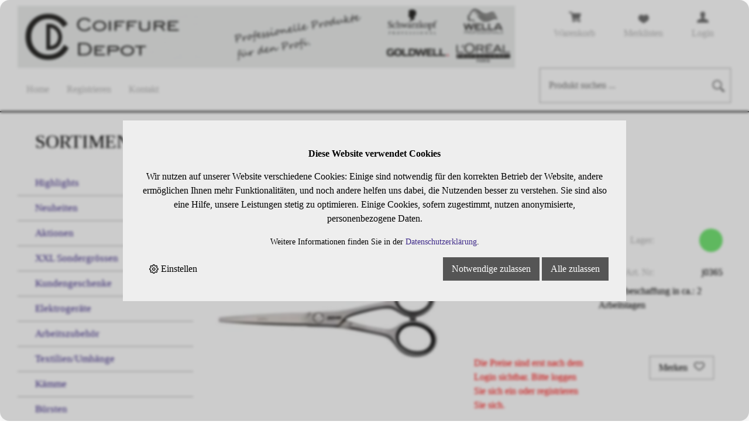

--- FILE ---
content_type: text/html; charset=utf-8
request_url: https://coiffeurdepot.ch/de/2500/jaguar-schere-satin-6-5-gezahnt
body_size: 13269
content:
<!DOCTYPE html>
<html lang="de" itemscope itemtype="http://schema.org/ItemPage">
<head>
    <meta http-equiv="X-UA-Compatible" content="IE=edge">
    <meta charset="utf-8">
    <title>JAGUAR Schere Satin 6.5&quot; gezahnt, Scheren - Coiffeurdepot</title>
    <meta name="description" content="Eine Schneide gehont, mikroverzahnt f&amp;#252;r sicheres Schneiden, kein Wegrutschen der Haare. Mit Satin-Finish. Auf Wunsch auch Spitz geschliffen lieferbar." />
    <meta name="author" content="Coiffure-Depot AG" />
    <meta name="robots" content="all" />
    <meta name="generator" content="blue office&reg; E-Shop" />
    <meta name="viewport" content="width=device-width, initial-scale=1">
    <link href="https://fonts.googleapis.com/css?family=Open+Sans:300,300italic,600,600italic" rel="stylesheet" type="text/css" />
    
    <link href="/content/bundles/design[normalize]?v=CiJRryte7goN5uBo-wZ-GYtDIdnU_fp3iauVknh2ED81" rel="stylesheet"/>

    <link rel="preload" href="/content/bundles/featherlight?v=x6_C-F9ZYdkTqI_jpAiGY_XDbRwlEPGmgb7XdfShwus1" as="style" onload="this.rel='stylesheet'">

    <link href="/content/bundles/design[normalize]?v=CiJRryte7goN5uBo-wZ-GYtDIdnU_fp3iauVknh2ED81" rel="stylesheet"/>

        <link rel="image_src"   href="https://coiffeurdepot.ch/de/media/jaguar-schere-satin-6-5-gezahnt.63GHkKGwtLsixjWRjPyMHg.AP8.A.jpg"    />
    
<meta property="og:title" content="JAGUAR Schere Satin 6.5&quot; gezahnt" />
<meta property="og:url" content="https://coiffeurdepot.ch/de/2500/jaguar-schere-satin-6-5-gezahnt" />
<meta property="og:image" content="https://coiffeurdepot.ch/de/media/jaguar-schere-satin-6-5-gezahnt.63GHkKGwtLsixjWRjPyMHg.jpg" />
<meta property="og:description" content="Eine Schneide gehont, mikroverzahnt f&amp;#252;r sicheres Schneiden, kein Wegrutschen der Haare. Mit Satin-Finish. Auf Wunsch auch Spitz geschliffen lieferbar." />
<meta property="og:site_name" content="Coiffure-Depot AG E-Shop" />
<meta property="og:type" content="product" />
<meta property="product:price:amount" content="">
<meta property="product:price:currency" content="">


    

    <script type="text/javascript">var eShop = { asyncTmpl: {} };</script>
    
</head>
<body>

    <div class="seiten-breite">
        <header id="header">
            <div id="header-top">
                <div id="logo">
                    <a href="./" title="E-Shop Home" id="logo-home"><img src="/Content/Custom/img/logo2022.jpg" alt="Coiffure-Depot AG E-Shop" /></a>
                </div>
                <div id="nav-spez">
                    <div id="mobile-nav" class=tablet><span class="icon icon-menu"></span></div>
                    <div id="konfig-menu" class="mobile mobile-button"><span class="icon icon-zahnrad"></span></div>
                    <div class="mod text-icon-button" id="mini-warenkorb">
    <a href="/de/benutzer/warenkorb" >
        <!-- Reihenfolge der Elemente angepasst -->   
        <span class="icon icon-wk"><span class="anz-artikel dyn-wk-anzahl"></span></span><span class="non-mobile">Warenkorb</span>
    </a>
</div>
                    
<div id="merkliste-link" class="text-icon-button">
    <a href="/de/benutzer/merklisten">
        <span class="icon icon-merken"></span><span class="non-mobile">Merklisten</span>
    </a>
</div>

                    <div class="mod text-icon-button" id="nav-benutzer">
    <a href="/de/benutzer/profil" >
        <span class="icon icon-login"></span><span class="non-mobile">Login</span>
    </a>
</div>
                </div>
            </div>

            <div class="clear"></div>

            <nav id="nav-allgemein">
                    <ul class="non-tablet">

                    <li><a href="/" >Home</a></li>
            

                    <li>

                                <a href="/de/benutzer/adresse?nav=r" >Registrieren</a>
                        
                    </li>
            


                    <li><a href="http://yellow.local.ch/de/d/Rheineck/9424/Coiffeurbedarf/Coiffure-Depot-p2BSn7Ut6amhqy-AyQI6yw?what=0718881482&amp;where=" >Kontakt</a></li>
            


    </ul>
                <div id="konfig" class="non-mobile">
                    
                    
                </div>
                <div class="mod" id="suche">
    <div class="eingabe">
        <input type="search" id="suche-eingabe" placeholder="Produkt suchen ..." autocomplete="off" data-url="/de/suche" value="" name="searchquery">
    </div>
    <div class="schalter"><span class="icon-lupe"></span><span class="tablet non-mobile">Suche</span></div>
</div>
                <div class="clear"></div>
            </nav>

            <nav id="nav-baum-mobile" class="tablet">
                <ul class="e1 wg_0">


                            <li class="e1 ">
                                <a href="/" class="e1 ">
                                    <span class="titel">Home</span>
                                    <span class="link"><span class="icon-pfeil-o"></span></span>
                                </a>
                            </li>
                    


                            <li class="e1 ">
                                <a href="http://yellow.local.ch/de/d/Rheineck/9424/Coiffeurbedarf/Coiffure-Depot-p2BSn7Ut6amhqy-AyQI6yw?what=0718881482&amp;where=" class="e1 ">
                                    <span class="titel">Kontakt</span>
                                    <span class="link"><span class="icon-pfeil-o"></span></span>
                                </a>
                            </li>
                    

                
        
        
            <li class="e1 wg_s2 hat-artikel highlights">
                <a href="https://coiffeurdepot.ch/de/highlights" class="e1 wg_s2 hat-artikel highlights ">
                    <span class="titel">Highlights</span>

                    <span class="link "><span class="icon-pfeil-o"></span></span>
                </a>
                <ul class="e2 wg_s2 hat-artikel highlights">

</ul>
            </li>
                     
            <li class="e1 wg_s4 hat-artikel neu">
                <a href="https://coiffeurdepot.ch/de/neuheiten" class="e1 wg_s4 hat-artikel neu ">
                    <span class="titel">Neuheiten</span>

                    <span class="link "><span class="icon-pfeil-o"></span></span>
                </a>
                <ul class="e2 wg_s4 hat-artikel neu">

</ul>
            </li>
                     
            <li class="e1 wg_s3 hat-artikel aktionen">
                <a href="https://coiffeurdepot.ch/de/aktionen" class="e1 wg_s3 hat-artikel aktionen ">
                    <span class="titel">Aktionen</span>

                    <span class="link "><span class="icon-pfeil-o"></span></span>
                </a>
                <ul class="e2 wg_s3 hat-artikel aktionen">

</ul>
            </li>
                     
            <li class="e1 wg_232 hat-artikel">
                <a href="https://coiffeurdepot.ch/de/xxl-sondergroessen" class="e1 wg_232 hat-artikel ">
                    <span class="titel">XXL Sondergr&#246;ssen</span>

                    <span class="link "><span class="icon-pfeil-o"></span></span>
                </a>
                <ul class="e2 wg_232 hat-artikel">

</ul>
            </li>
                     
            <li class="e1 wg_471 hat-artikel">
                <a href="https://coiffeurdepot.ch/de/kundengeschenke" class="e1 wg_471 hat-artikel ">
                    <span class="titel">Kundengeschenke</span>

                    <span class="link "><span class="icon-pfeil-o"></span></span>
                </a>
                <ul class="e2 wg_471 hat-artikel">

</ul>
            </li>
                     
            <li class="e1 wg_413 hat-artikel hat-unterwg">
                <a href="https://coiffeurdepot.ch/de/elektrogeraete" class="e1 wg_413 hat-artikel hat-unterwg ">
                    <span class="titel">Elektroger&#228;te</span>

                                <span class="erweitern"><span class="icon-pfeil-s"></span></span>
                        
                    <span class="link "><span class="icon-pfeil-o"></span></span>
                </a>
                <ul class="e2 wg_413 hat-artikel hat-unterwg">

        
            <li class="e2 wg_556 hat-artikel">
                <a href="https://coiffeurdepot.ch/de/elektrogeraete/ghd" class="e2 wg_556 hat-artikel ">
                    <span class="titel">GHD</span>

                    <span class="link "><span class="icon-pfeil-o-kl"></span></span>
                </a>
                <ul class="e3 wg_556 hat-artikel">

</ul>
            </li>
                     
            <li class="e2 wg_414 hat-artikel">
                <a href="https://coiffeurdepot.ch/de/elektrogeraete/haartrockner" class="e2 wg_414 hat-artikel ">
                    <span class="titel">Haartrockner</span>

                    <span class="link "><span class="icon-pfeil-o-kl"></span></span>
                </a>
                <ul class="e3 wg_414 hat-artikel">

</ul>
            </li>
                     
            <li class="e2 wg_415 hat-artikel">
                <a href="https://coiffeurdepot.ch/de/elektrogeraete/glaetteisen" class="e2 wg_415 hat-artikel ">
                    <span class="titel">Gl&#228;tteisen</span>

                    <span class="link "><span class="icon-pfeil-o-kl"></span></span>
                </a>
                <ul class="e3 wg_415 hat-artikel">

</ul>
            </li>
                     
            <li class="e2 wg_416 hat-artikel">
                <a href="https://coiffeurdepot.ch/de/elektrogeraete/haarschneider" class="e2 wg_416 hat-artikel ">
                    <span class="titel">Haarschneider</span>

                    <span class="link "><span class="icon-pfeil-o-kl"></span></span>
                </a>
                <ul class="e3 wg_416 hat-artikel">

</ul>
            </li>
                     
            <li class="e2 wg_417 hat-artikel">
                <a href="https://coiffeurdepot.ch/de/elektrogeraete/frisiereisen-styler" class="e2 wg_417 hat-artikel ">
                    <span class="titel">Frisiereisen/Styler</span>

                    <span class="link "><span class="icon-pfeil-o-kl"></span></span>
                </a>
                <ul class="e3 wg_417 hat-artikel">

</ul>
            </li>
                     
            <li class="e2 wg_418 hat-artikel">
                <a href="https://coiffeurdepot.ch/de/elektrogeraete/trockenhauben" class="e2 wg_418 hat-artikel ">
                    <span class="titel">Trockenhauben</span>

                    <span class="link "><span class="icon-pfeil-o-kl"></span></span>
                </a>
                <ul class="e3 wg_418 hat-artikel">

</ul>
            </li>
                     
            <li class="e2 wg_419 hat-artikel">
                <a href="https://coiffeurdepot.ch/de/elektrogeraete/diverses-ersatzteile" class="e2 wg_419 hat-artikel ">
                    <span class="titel">Diverses/Ersatzteile</span>

                    <span class="link "><span class="icon-pfeil-o-kl"></span></span>
                </a>
                <ul class="e3 wg_419 hat-artikel">

</ul>
            </li>
             </ul>
            </li>
                     
            <li class="e1 wg_17 hat-artikel hat-unterwg">
                <a href="https://coiffeurdepot.ch/de/arbeitszubehoer" class="e1 wg_17 hat-artikel hat-unterwg ">
                    <span class="titel">Arbeitszubeh&#246;r</span>

                                <span class="erweitern"><span class="icon-pfeil-s"></span></span>
                        
                    <span class="link "><span class="icon-pfeil-o"></span></span>
                </a>
                <ul class="e2 wg_17 hat-artikel hat-unterwg">

        
            <li class="e2 wg_94 hat-artikel">
                <a href="https://coiffeurdepot.ch/de/arbeitszubehoer/diverses-1" class="e2 wg_94 hat-artikel ">
                    <span class="titel">Diverses</span>

                    <span class="link "><span class="icon-pfeil-o-kl"></span></span>
                </a>
                <ul class="e3 wg_94 hat-artikel">

</ul>
            </li>
                     
            <li class="e2 wg_265 hat-artikel hat-unterwg">
                <a href="https://coiffeurdepot.ch/de/arbeitszubehoer/dauerwellzubehoer" class="e2 wg_265 hat-artikel hat-unterwg ">
                    <span class="titel">Dauerwellzubeh&#246;r</span>

                                <span class="erweitern"><span class="icon-pfeil-s-kl"></span></span>
                        
                    <span class="link "><span class="icon-pfeil-o-kl"></span></span>
                </a>
                <ul class="e3 wg_265 hat-artikel hat-unterwg">

        
            <li class="e3 wg_266 hat-artikel">
                <a href="https://coiffeurdepot.ch/de/arbeitszubehoer/dauerwellzubehoer/haftwickler" class="e3 wg_266 hat-artikel ">
                    <span class="titel">Haftwickler</span>

                    <span class="link "><span class="icon-pfeil-o-kl"></span></span>
                </a>
                <ul class="e4 wg_266 hat-artikel">

</ul>
            </li>
                     
            <li class="e3 wg_268 hat-artikel">
                <a href="https://coiffeurdepot.ch/de/arbeitszubehoer/dauerwellzubehoer/diverse-wickler" class="e3 wg_268 hat-artikel ">
                    <span class="titel">Diverse Wickler</span>

                    <span class="link "><span class="icon-pfeil-o-kl"></span></span>
                </a>
                <ul class="e4 wg_268 hat-artikel">

</ul>
            </li>
                     
            <li class="e3 wg_269 hat-artikel">
                <a href="https://coiffeurdepot.ch/de/arbeitszubehoer/dauerwellzubehoer/wasserwellwickler" class="e3 wg_269 hat-artikel ">
                    <span class="titel">Wasserwellwickler</span>

                    <span class="link "><span class="icon-pfeil-o-kl"></span></span>
                </a>
                <ul class="e4 wg_269 hat-artikel">

</ul>
            </li>
                     
            <li class="e3 wg_270 hat-artikel">
                <a href="https://coiffeurdepot.ch/de/arbeitszubehoer/dauerwellzubehoer/dauerwellwickler" class="e3 wg_270 hat-artikel ">
                    <span class="titel">Dauerwellwickler</span>

                    <span class="link "><span class="icon-pfeil-o-kl"></span></span>
                </a>
                <ul class="e4 wg_270 hat-artikel">

</ul>
            </li>
                     
            <li class="e3 wg_271 hat-artikel">
                <a href="https://coiffeurdepot.ch/de/arbeitszubehoer/dauerwellzubehoer/papilotten" class="e3 wg_271 hat-artikel ">
                    <span class="titel">Papilotten</span>

                    <span class="link "><span class="icon-pfeil-o-kl"></span></span>
                </a>
                <ul class="e4 wg_271 hat-artikel">

</ul>
            </li>
                     
            <li class="e3 wg_272 hat-artikel">
                <a href="https://coiffeurdepot.ch/de/arbeitszubehoer/dauerwellzubehoer/lockenwicklernadeln" class="e3 wg_272 hat-artikel ">
                    <span class="titel">Lockenwicklernadeln</span>

                    <span class="link "><span class="icon-pfeil-o-kl"></span></span>
                </a>
                <ul class="e4 wg_272 hat-artikel">

</ul>
            </li>
                     
            <li class="e3 wg_273 hat-artikel">
                <a href="https://coiffeurdepot.ch/de/arbeitszubehoer/dauerwellzubehoer/dauerwellgummis" class="e3 wg_273 hat-artikel ">
                    <span class="titel">Dauerwellgummis</span>

                    <span class="link "><span class="icon-pfeil-o-kl"></span></span>
                </a>
                <ul class="e4 wg_273 hat-artikel">

</ul>
            </li>
                     
            <li class="e3 wg_274 hat-artikel">
                <a href="https://coiffeurdepot.ch/de/arbeitszubehoer/dauerwellzubehoer/dauerwellhauben-schleier" class="e3 wg_274 hat-artikel ">
                    <span class="titel">Dauerwellhauben/Schleier</span>

                    <span class="link "><span class="icon-pfeil-o-kl"></span></span>
                </a>
                <ul class="e4 wg_274 hat-artikel">

</ul>
            </li>
                     
            <li class="e3 wg_275 hat-artikel">
                <a href="https://coiffeurdepot.ch/de/arbeitszubehoer/dauerwellzubehoer/dauerwellschwaemme" class="e3 wg_275 hat-artikel ">
                    <span class="titel">Dauerwellschw&#228;mme</span>

                    <span class="link "><span class="icon-pfeil-o-kl"></span></span>
                </a>
                <ul class="e4 wg_275 hat-artikel">

</ul>
            </li>
             </ul>
            </li>
                     
            <li class="e2 wg_276 hat-artikel">
                <a href="https://coiffeurdepot.ch/de/arbeitszubehoer/watte-papierartikel" class="e2 wg_276 hat-artikel ">
                    <span class="titel">Watte-/Papierartikel</span>

                    <span class="link "><span class="icon-pfeil-o-kl"></span></span>
                </a>
                <ul class="e3 wg_276 hat-artikel">

</ul>
            </li>
                     
            <li class="e2 wg_277 hat-artikel hat-unterwg">
                <a href="https://coiffeurdepot.ch/de/arbeitszubehoer/faerbe-zubehoer" class="e2 wg_277 hat-artikel hat-unterwg ">
                    <span class="titel">F&#228;rbe-Zubeh&#246;r</span>

                                <span class="erweitern"><span class="icon-pfeil-s-kl"></span></span>
                        
                    <span class="link "><span class="icon-pfeil-o-kl"></span></span>
                </a>
                <ul class="e3 wg_277 hat-artikel hat-unterwg">

        
            <li class="e3 wg_278 hat-artikel">
                <a href="https://coiffeurdepot.ch/de/arbeitszubehoer/faerbe-zubehoer/straehnenhauben" class="e3 wg_278 hat-artikel ">
                    <span class="titel">Str&#228;hnenhauben</span>

                    <span class="link "><span class="icon-pfeil-o-kl"></span></span>
                </a>
                <ul class="e4 wg_278 hat-artikel">

</ul>
            </li>
                     
            <li class="e3 wg_279 hat-artikel">
                <a href="https://coiffeurdepot.ch/de/arbeitszubehoer/faerbe-zubehoer/meche-folien" class="e3 wg_279 hat-artikel ">
                    <span class="titel">M&#232;che-Folien</span>

                    <span class="link "><span class="icon-pfeil-o-kl"></span></span>
                </a>
                <ul class="e4 wg_279 hat-artikel">

</ul>
            </li>
                     
            <li class="e3 wg_280 hat-artikel">
                <a href="https://coiffeurdepot.ch/de/arbeitszubehoer/faerbe-zubehoer/pinsel-kellen" class="e3 wg_280 hat-artikel ">
                    <span class="titel">Pinsel / Kellen</span>

                    <span class="link "><span class="icon-pfeil-o-kl"></span></span>
                </a>
                <ul class="e4 wg_280 hat-artikel">

</ul>
            </li>
                     
            <li class="e3 wg_281 hat-artikel">
                <a href="https://coiffeurdepot.ch/de/arbeitszubehoer/faerbe-zubehoer/schalen-farbmischer" class="e3 wg_281 hat-artikel ">
                    <span class="titel">Schalen/Farbmischer</span>

                    <span class="link "><span class="icon-pfeil-o-kl"></span></span>
                </a>
                <ul class="e4 wg_281 hat-artikel">

</ul>
            </li>
                     
            <li class="e3 wg_282 hat-artikel">
                <a href="https://coiffeurdepot.ch/de/arbeitszubehoer/faerbe-zubehoer/waage-zeitmesser" class="e3 wg_282 hat-artikel ">
                    <span class="titel">Waage / Zeitmesser</span>

                    <span class="link "><span class="icon-pfeil-o-kl"></span></span>
                </a>
                <ul class="e4 wg_282 hat-artikel">

</ul>
            </li>
             </ul>
            </li>
                     
            <li class="e2 wg_284 hat-artikel">
                <a href="https://coiffeurdepot.ch/de/arbeitszubehoer/einweg-artikel" class="e2 wg_284 hat-artikel ">
                    <span class="titel">Einweg-Artikel</span>

                    <span class="link "><span class="icon-pfeil-o-kl"></span></span>
                </a>
                <ul class="e3 wg_284 hat-artikel">

</ul>
            </li>
                     
            <li class="e2 wg_285 hat-artikel">
                <a href="https://coiffeurdepot.ch/de/arbeitszubehoer/reinigung" class="e2 wg_285 hat-artikel ">
                    <span class="titel">Reinigung</span>

                    <span class="link "><span class="icon-pfeil-o-kl"></span></span>
                </a>
                <ul class="e3 wg_285 hat-artikel">

</ul>
            </li>
                     
            <li class="e2 wg_286 hat-artikel">
                <a href="https://coiffeurdepot.ch/de/arbeitszubehoer/nackenpinsel-zerstaeuber" class="e2 wg_286 hat-artikel ">
                    <span class="titel">Nackenpinsel / Zerst&#228;uber</span>

                    <span class="link "><span class="icon-pfeil-o-kl"></span></span>
                </a>
                <ul class="e3 wg_286 hat-artikel">

</ul>
            </li>
                     
            <li class="e2 wg_287 hat-artikel">
                <a href="https://coiffeurdepot.ch/de/arbeitszubehoer/agenda-werbung" class="e2 wg_287 hat-artikel ">
                    <span class="titel">Agenda - Werbung</span>

                    <span class="link "><span class="icon-pfeil-o-kl"></span></span>
                </a>
                <ul class="e3 wg_287 hat-artikel">

</ul>
            </li>
                     
            <li class="e2 wg_288 hat-artikel">
                <a href="https://coiffeurdepot.ch/de/arbeitszubehoer/klammern-clips" class="e2 wg_288 hat-artikel ">
                    <span class="titel">Klammern / Clips</span>

                    <span class="link "><span class="icon-pfeil-o-kl"></span></span>
                </a>
                <ul class="e3 wg_288 hat-artikel">

</ul>
            </li>
                     
            <li class="e2 wg_289 hat-artikel">
                <a href="https://coiffeurdepot.ch/de/arbeitszubehoer/koffer-werkzeugtaschen" class="e2 wg_289 hat-artikel ">
                    <span class="titel">Koffer / Werkzeugtaschen</span>

                    <span class="link "><span class="icon-pfeil-o-kl"></span></span>
                </a>
                <ul class="e3 wg_289 hat-artikel">

</ul>
            </li>
             </ul>
            </li>
                     
            <li class="e1 wg_18 hat-artikel hat-unterwg">
                <a href="https://coiffeurdepot.ch/de/textilien-umhaenge" class="e1 wg_18 hat-artikel hat-unterwg ">
                    <span class="titel">Textilien/Umh&#228;nge</span>

                                <span class="erweitern"><span class="icon-pfeil-s"></span></span>
                        
                    <span class="link "><span class="icon-pfeil-o"></span></span>
                </a>
                <ul class="e2 wg_18 hat-artikel hat-unterwg">

        
            <li class="e2 wg_290 hat-artikel">
                <a href="https://coiffeurdepot.ch/de/textilien-umhaenge/umhaenge" class="e2 wg_290 hat-artikel ">
                    <span class="titel">Umh&#228;nge</span>

                    <span class="link "><span class="icon-pfeil-o-kl"></span></span>
                </a>
                <ul class="e3 wg_290 hat-artikel">

</ul>
            </li>
                     
            <li class="e2 wg_291 hat-artikel">
                <a href="https://coiffeurdepot.ch/de/textilien-umhaenge/frotteetuecher" class="e2 wg_291 hat-artikel ">
                    <span class="titel">Frott&#233;et&#252;cher</span>

                    <span class="link "><span class="icon-pfeil-o-kl"></span></span>
                </a>
                <ul class="e3 wg_291 hat-artikel">

</ul>
            </li>
                     
            <li class="e2 wg_292 hat-artikel">
                <a href="https://coiffeurdepot.ch/de/textilien-umhaenge/kragen" class="e2 wg_292 hat-artikel ">
                    <span class="titel">Kragen</span>

                    <span class="link "><span class="icon-pfeil-o-kl"></span></span>
                </a>
                <ul class="e3 wg_292 hat-artikel">

</ul>
            </li>
                     
            <li class="e2 wg_293 hat-artikel">
                <a href="https://coiffeurdepot.ch/de/textilien-umhaenge/faerbeschuerzen" class="e2 wg_293 hat-artikel ">
                    <span class="titel">F&#228;rbesch&#252;rzen</span>

                    <span class="link "><span class="icon-pfeil-o-kl"></span></span>
                </a>
                <ul class="e3 wg_293 hat-artikel">

</ul>
            </li>
             </ul>
            </li>
                     
            <li class="e1 wg_429 hat-artikel hat-unterwg">
                <a href="https://coiffeurdepot.ch/de/kaemme" class="e1 wg_429 hat-artikel hat-unterwg ">
                    <span class="titel">K&#228;mme</span>

                                <span class="erweitern"><span class="icon-pfeil-s"></span></span>
                        
                    <span class="link "><span class="icon-pfeil-o"></span></span>
                </a>
                <ul class="e2 wg_429 hat-artikel hat-unterwg">

        
            <li class="e2 wg_500 hat-artikel">
                <a href="https://coiffeurdepot.ch/de/kaemme/ebonit-fripac" class="e2 wg_500 hat-artikel ">
                    <span class="titel">EBONIT Fripac</span>

                    <span class="link "><span class="icon-pfeil-o-kl"></span></span>
                </a>
                <ul class="e3 wg_500 hat-artikel">

</ul>
            </li>
                     
            <li class="e2 wg_430 hat-artikel">
                <a href="https://coiffeurdepot.ch/de/kaemme/saegemann-herkules" class="e2 wg_430 hat-artikel ">
                    <span class="titel">S&#228;gemann/Herkules</span>

                    <span class="link "><span class="icon-pfeil-o-kl"></span></span>
                </a>
                <ul class="e3 wg_430 hat-artikel">

</ul>
            </li>
                     
            <li class="e2 wg_431 hat-artikel">
                <a href="https://coiffeurdepot.ch/de/kaemme/carbon" class="e2 wg_431 hat-artikel ">
                    <span class="titel">Carbon</span>

                    <span class="link "><span class="icon-pfeil-o-kl"></span></span>
                </a>
                <ul class="e3 wg_431 hat-artikel">

</ul>
            </li>
                     
            <li class="e2 wg_432 hat-artikel">
                <a href="https://coiffeurdepot.ch/de/kaemme/triumph" class="e2 wg_432 hat-artikel ">
                    <span class="titel">Triumph</span>

                    <span class="link "><span class="icon-pfeil-o-kl"></span></span>
                </a>
                <ul class="e3 wg_432 hat-artikel">

</ul>
            </li>
                     
            <li class="e2 wg_433 hat-artikel">
                <a href="https://coiffeurdepot.ch/de/kaemme/silkline" class="e2 wg_433 hat-artikel ">
                    <span class="titel">Silkline</span>

                    <span class="link "><span class="icon-pfeil-o-kl"></span></span>
                </a>
                <ul class="e3 wg_433 hat-artikel">

</ul>
            </li>
                     
            <li class="e2 wg_434 hat-artikel">
                <a href="https://coiffeurdepot.ch/de/kaemme/diverse" class="e2 wg_434 hat-artikel ">
                    <span class="titel">Diverse</span>

                    <span class="link "><span class="icon-pfeil-o-kl"></span></span>
                </a>
                <ul class="e3 wg_434 hat-artikel">

</ul>
            </li>
                     
            <li class="e2 wg_485 hat-artikel">
                <a href="https://coiffeurdepot.ch/de/kaemme/y-s-park" class="e2 wg_485 hat-artikel ">
                    <span class="titel">Y.S. Park</span>

                    <span class="link "><span class="icon-pfeil-o-kl"></span></span>
                </a>
                <ul class="e3 wg_485 hat-artikel">

</ul>
            </li>
             </ul>
            </li>
                     
            <li class="e1 wg_420 hat-artikel hat-unterwg">
                <a href="https://coiffeurdepot.ch/de/buersten" class="e1 wg_420 hat-artikel hat-unterwg ">
                    <span class="titel">B&#252;rsten</span>

                                <span class="erweitern"><span class="icon-pfeil-s"></span></span>
                        
                    <span class="link "><span class="icon-pfeil-o"></span></span>
                </a>
                <ul class="e2 wg_420 hat-artikel hat-unterwg">

        
            <li class="e2 wg_421 hat-artikel hat-unterwg">
                <a href="https://coiffeurdepot.ch/de/buersten/rundbuersten" class="e2 wg_421 hat-artikel hat-unterwg ">
                    <span class="titel">Rundb&#252;rsten</span>

                                <span class="erweitern"><span class="icon-pfeil-s-kl"></span></span>
                        
                    <span class="link "><span class="icon-pfeil-o-kl"></span></span>
                </a>
                <ul class="e3 wg_421 hat-artikel hat-unterwg">

        
            <li class="e3 wg_423 hat-artikel">
                <a href="https://coiffeurdepot.ch/de/buersten/rundbuersten/kunstborsten" class="e3 wg_423 hat-artikel ">
                    <span class="titel">Kunstborsten</span>

                    <span class="link "><span class="icon-pfeil-o-kl"></span></span>
                </a>
                <ul class="e4 wg_423 hat-artikel">

</ul>
            </li>
                     
            <li class="e3 wg_427 hat-artikel">
                <a href="https://coiffeurdepot.ch/de/buersten/rundbuersten/naturborsten" class="e3 wg_427 hat-artikel ">
                    <span class="titel">Naturborsten</span>

                    <span class="link "><span class="icon-pfeil-o-kl"></span></span>
                </a>
                <ul class="e4 wg_427 hat-artikel">

</ul>
            </li>
             </ul>
            </li>
                     
            <li class="e2 wg_424 hat-artikel hat-unterwg">
                <a href="https://coiffeurdepot.ch/de/buersten/flache-buersten" class="e2 wg_424 hat-artikel hat-unterwg ">
                    <span class="titel">Flache B&#252;rsten</span>

                                <span class="erweitern"><span class="icon-pfeil-s-kl"></span></span>
                        
                    <span class="link "><span class="icon-pfeil-o-kl"></span></span>
                </a>
                <ul class="e3 wg_424 hat-artikel hat-unterwg">

        
            <li class="e3 wg_425 hat-artikel">
                <a href="https://coiffeurdepot.ch/de/buersten/flache-buersten/naturborsten-1" class="e3 wg_425 hat-artikel ">
                    <span class="titel">Naturborsten</span>

                    <span class="link "><span class="icon-pfeil-o-kl"></span></span>
                </a>
                <ul class="e4 wg_425 hat-artikel">

</ul>
            </li>
                     
            <li class="e3 wg_426 hat-artikel">
                <a href="https://coiffeurdepot.ch/de/buersten/flache-buersten/kunstborsten-1" class="e3 wg_426 hat-artikel ">
                    <span class="titel">Kunstborsten</span>

                    <span class="link "><span class="icon-pfeil-o-kl"></span></span>
                </a>
                <ul class="e4 wg_426 hat-artikel">

</ul>
            </li>
             </ul>
            </li>
             </ul>
            </li>
                     
            <li class="e1 wg_396 hat-artikel hat-unterwg">
                <a href="https://coiffeurdepot.ch/de/scheren" class="e1 wg_396 hat-artikel hat-unterwg ">
                    <span class="titel">Scheren</span>

                                <span class="erweitern"><span class="icon-pfeil-s"></span></span>
                        
                    <span class="link "><span class="icon-pfeil-o"></span></span>
                </a>
                <ul class="e2 wg_396 hat-artikel hat-unterwg">

        
            <li class="e2 wg_397 hat-artikel hat-unterwg">
                <a href="https://coiffeurdepot.ch/de/scheren/joewell" class="e2 wg_397 hat-artikel hat-unterwg ">
                    <span class="titel">JOEWELL</span>

                                <span class="erweitern"><span class="icon-pfeil-s-kl"></span></span>
                        
                    <span class="link "><span class="icon-pfeil-o-kl"></span></span>
                </a>
                <ul class="e3 wg_397 hat-artikel hat-unterwg">

        
            <li class="e3 wg_398 hat-artikel">
                <a href="https://coiffeurdepot.ch/de/scheren/joewell/symmetrisch" class="e3 wg_398 hat-artikel ">
                    <span class="titel">Symmetrisch</span>

                    <span class="link "><span class="icon-pfeil-o-kl"></span></span>
                </a>
                <ul class="e4 wg_398 hat-artikel">

</ul>
            </li>
                     
            <li class="e3 wg_399 hat-artikel">
                <a href="https://coiffeurdepot.ch/de/scheren/joewell/ergonomisch" class="e3 wg_399 hat-artikel ">
                    <span class="titel">Ergonomisch</span>

                    <span class="link "><span class="icon-pfeil-o-kl"></span></span>
                </a>
                <ul class="e4 wg_399 hat-artikel">

</ul>
            </li>
                     
            <li class="e3 wg_400 hat-artikel">
                <a href="https://coiffeurdepot.ch/de/scheren/joewell/effilierscheren" class="e3 wg_400 hat-artikel ">
                    <span class="titel">Effilierscheren</span>

                    <span class="link "><span class="icon-pfeil-o-kl"></span></span>
                </a>
                <ul class="e4 wg_400 hat-artikel">

</ul>
            </li>
             </ul>
            </li>
                     
            <li class="e2 wg_401 hat-artikel hat-unterwg">
                <a href="https://coiffeurdepot.ch/de/scheren/jaguar" class="e2 wg_401 hat-artikel hat-unterwg ">
                    <span class="titel">Jaguar</span>

                                <span class="erweitern"><span class="icon-pfeil-s-kl"></span></span>
                        
                    <span class="link "><span class="icon-pfeil-o-kl"></span></span>
                </a>
                <ul class="e3 wg_401 hat-artikel hat-unterwg">

        
            <li class="e3 wg_402 hat-artikel">
                <a href="https://coiffeurdepot.ch/de/scheren/jaguar/symmetrisch-1" class="e3 wg_402 hat-artikel ">
                    <span class="titel">Symmetrisch</span>

                    <span class="link "><span class="icon-pfeil-o-kl"></span></span>
                </a>
                <ul class="e4 wg_402 hat-artikel">

</ul>
            </li>
                     
            <li class="e3 wg_403 hat-artikel">
                <a href="https://coiffeurdepot.ch/de/scheren/jaguar/ergonomisch-1" class="e3 wg_403 hat-artikel ">
                    <span class="titel">Ergonomisch</span>

                    <span class="link "><span class="icon-pfeil-o-kl"></span></span>
                </a>
                <ul class="e4 wg_403 hat-artikel">

</ul>
            </li>
                     
            <li class="e3 wg_404 hat-artikel">
                <a href="https://coiffeurdepot.ch/de/scheren/jaguar/effilierscheren-1" class="e3 wg_404 hat-artikel ">
                    <span class="titel">Effilierscheren</span>

                    <span class="link "><span class="icon-pfeil-o-kl"></span></span>
                </a>
                <ul class="e4 wg_404 hat-artikel">

</ul>
            </li>
             </ul>
            </li>
                     
            <li class="e2 wg_405 hat-artikel">
                <a href="https://coiffeurdepot.ch/de/scheren/e-kwip" class="e2 wg_405 hat-artikel ">
                    <span class="titel">E-Kwip</span>

                    <span class="link "><span class="icon-pfeil-o-kl"></span></span>
                </a>
                <ul class="e3 wg_405 hat-artikel">

</ul>
            </li>
                     
            <li class="e2 wg_540 hat-artikel">
                <a href="https://coiffeurdepot.ch/de/scheren/linkshaender-scheren" class="e2 wg_540 hat-artikel ">
                    <span class="titel">Linksh&#228;nder Scheren</span>

                    <span class="link "><span class="icon-pfeil-o-kl"></span></span>
                </a>
                <ul class="e3 wg_540 hat-artikel">

</ul>
            </li>
                     
            <li class="e2 wg_408 hat-artikel">
                <a href="https://coiffeurdepot.ch/de/scheren/diverse-zubehoer" class="e2 wg_408 hat-artikel ">
                    <span class="titel">Diverse/Zubeh&#246;r</span>

                    <span class="link "><span class="icon-pfeil-o-kl"></span></span>
                </a>
                <ul class="e3 wg_408 hat-artikel">

</ul>
            </li>
                     
            <li class="e2 wg_600 hat-artikel">
                <a href="https://coiffeurdepot.ch/de/scheren/scherenset" class="e2 wg_600 hat-artikel ">
                    <span class="titel">Scherenset</span>

                    <span class="link "><span class="icon-pfeil-o-kl"></span></span>
                </a>
                <ul class="e3 wg_600 hat-artikel">

</ul>
            </li>
             </ul>
            </li>
                     
            <li class="e1 wg_409 hat-artikel hat-unterwg">
                <a href="https://coiffeurdepot.ch/de/messer-klingen-rasur" class="e1 wg_409 hat-artikel hat-unterwg ">
                    <span class="titel">Messer/Klingen/Rasur</span>

                                <span class="erweitern"><span class="icon-pfeil-s"></span></span>
                        
                    <span class="link "><span class="icon-pfeil-o"></span></span>
                </a>
                <ul class="e2 wg_409 hat-artikel hat-unterwg">

        
            <li class="e2 wg_410 hat-artikel">
                <a href="https://coiffeurdepot.ch/de/messer-klingen-rasur/messer" class="e2 wg_410 hat-artikel ">
                    <span class="titel">Messer</span>

                    <span class="link "><span class="icon-pfeil-o-kl"></span></span>
                </a>
                <ul class="e3 wg_410 hat-artikel">

</ul>
            </li>
                     
            <li class="e2 wg_411 hat-artikel">
                <a href="https://coiffeurdepot.ch/de/messer-klingen-rasur/klingen" class="e2 wg_411 hat-artikel ">
                    <span class="titel">Klingen</span>

                    <span class="link "><span class="icon-pfeil-o-kl"></span></span>
                </a>
                <ul class="e3 wg_411 hat-artikel">

</ul>
            </li>
                     
            <li class="e2 wg_412 hat-artikel">
                <a href="https://coiffeurdepot.ch/de/messer-klingen-rasur/rasur" class="e2 wg_412 hat-artikel ">
                    <span class="titel">Rasur</span>

                    <span class="link "><span class="icon-pfeil-o-kl"></span></span>
                </a>
                <ul class="e3 wg_412 hat-artikel">

</ul>
            </li>
             </ul>
            </li>
                     
            <li class="e1 wg_19 hat-artikel hat-unterwg">
                <a href="https://coiffeurdepot.ch/de/ausbildung" class="e1 wg_19 hat-artikel hat-unterwg ">
                    <span class="titel">Ausbildung</span>

                                <span class="erweitern"><span class="icon-pfeil-s"></span></span>
                        
                    <span class="link "><span class="icon-pfeil-o"></span></span>
                </a>
                <ul class="e2 wg_19 hat-artikel hat-unterwg">

        
            <li class="e2 wg_294 hat-artikel">
                <a href="https://coiffeurdepot.ch/de/ausbildung/uebungskoepfe" class="e2 wg_294 hat-artikel ">
                    <span class="titel">&#220;bungsk&#246;pfe</span>

                    <span class="link "><span class="icon-pfeil-o-kl"></span></span>
                </a>
                <ul class="e3 wg_294 hat-artikel">

</ul>
            </li>
                     
            <li class="e2 wg_296 hat-artikel">
                <a href="https://coiffeurdepot.ch/de/ausbildung/uebungskopfhalter" class="e2 wg_296 hat-artikel ">
                    <span class="titel">&#220;bungskopfhalter</span>

                    <span class="link "><span class="icon-pfeil-o-kl"></span></span>
                </a>
                <ul class="e3 wg_296 hat-artikel">

</ul>
            </li>
                     
            <li class="e2 wg_297 hat-artikel">
                <a href="https://coiffeurdepot.ch/de/ausbildung/lehrlings-set" class="e2 wg_297 hat-artikel ">
                    <span class="titel">Lehrlings-Set</span>

                    <span class="link "><span class="icon-pfeil-o-kl"></span></span>
                </a>
                <ul class="e3 wg_297 hat-artikel">

</ul>
            </li>
             </ul>
            </li>
                     
            <li class="e1 wg_16 hat-artikel hat-unterwg">
                <a href="https://coiffeurdepot.ch/de/einrichtungen" class="e1 wg_16 hat-artikel hat-unterwg ">
                    <span class="titel">Einrichtungen</span>

                                <span class="erweitern"><span class="icon-pfeil-s"></span></span>
                        
                    <span class="link "><span class="icon-pfeil-o"></span></span>
                </a>
                <ul class="e2 wg_16 hat-artikel hat-unterwg">

        
            <li class="e2 wg_258 hat-artikel">
                <a href="https://coiffeurdepot.ch/de/einrichtungen/rollhocker" class="e2 wg_258 hat-artikel ">
                    <span class="titel">Rollhocker</span>

                    <span class="link "><span class="icon-pfeil-o-kl"></span></span>
                </a>
                <ul class="e3 wg_258 hat-artikel">

</ul>
            </li>
                     
            <li class="e2 wg_259 hat-artikel">
                <a href="https://coiffeurdepot.ch/de/einrichtungen/stuehle" class="e2 wg_259 hat-artikel ">
                    <span class="titel">St&#252;hle</span>

                    <span class="link "><span class="icon-pfeil-o-kl"></span></span>
                </a>
                <ul class="e3 wg_259 hat-artikel">

</ul>
            </li>
                     
            <li class="e2 wg_260 hat-artikel">
                <a href="https://coiffeurdepot.ch/de/einrichtungen/arbeitswagen" class="e2 wg_260 hat-artikel ">
                    <span class="titel">Arbeitswagen</span>

                    <span class="link "><span class="icon-pfeil-o-kl"></span></span>
                </a>
                <ul class="e3 wg_260 hat-artikel">

</ul>
            </li>
                     
            <li class="e2 wg_261 hat-artikel">
                <a href="https://coiffeurdepot.ch/de/einrichtungen/waschbecken" class="e2 wg_261 hat-artikel ">
                    <span class="titel">Waschbecken</span>

                    <span class="link "><span class="icon-pfeil-o-kl"></span></span>
                </a>
                <ul class="e3 wg_261 hat-artikel">

</ul>
            </li>
                     
            <li class="e2 wg_262 hat-artikel">
                <a href="https://coiffeurdepot.ch/de/einrichtungen/waschanlagen" class="e2 wg_262 hat-artikel ">
                    <span class="titel">Waschanlagen</span>

                    <span class="link "><span class="icon-pfeil-o-kl"></span></span>
                </a>
                <ul class="e3 wg_262 hat-artikel">

</ul>
            </li>
                     
            <li class="e2 wg_263 hat-artikel">
                <a href="https://coiffeurdepot.ch/de/einrichtungen/arbeitsplaetze" class="e2 wg_263 hat-artikel ">
                    <span class="titel">Arbeitspl&#228;tze</span>

                    <span class="link "><span class="icon-pfeil-o-kl"></span></span>
                </a>
                <ul class="e3 wg_263 hat-artikel">

</ul>
            </li>
                     
            <li class="e2 wg_264 hat-artikel">
                <a href="https://coiffeurdepot.ch/de/einrichtungen/diverses" class="e2 wg_264 hat-artikel ">
                    <span class="titel">Diverses</span>

                    <span class="link "><span class="icon-pfeil-o-kl"></span></span>
                </a>
                <ul class="e3 wg_264 hat-artikel">

</ul>
            </li>
             </ul>
            </li>
                     
            <li class="e1 wg_515 hat-artikel hat-unterwg">
                <a href="https://coiffeurdepot.ch/de/extensions" class="e1 wg_515 hat-artikel hat-unterwg ">
                    <span class="titel">Extensions</span>

                                <span class="erweitern"><span class="icon-pfeil-s"></span></span>
                        
                    <span class="link "><span class="icon-pfeil-o"></span></span>
                </a>
                <ul class="e2 wg_515 hat-artikel hat-unterwg">

        
            <li class="e2 wg_549 hat-artikel hat-unterwg">
                <a href="https://coiffeurdepot.ch/de/extensions/cold-fusion-tape-in-extensions" class="e2 wg_549 hat-artikel hat-unterwg ">
                    <span class="titel">COLD FUSION TAPE IN EXTENSIONS</span>

                                <span class="erweitern"><span class="icon-pfeil-s-kl"></span></span>
                        
                    <span class="link "><span class="icon-pfeil-o-kl"></span></span>
                </a>
                <ul class="e3 wg_549 hat-artikel hat-unterwg">

        
            <li class="e3 wg_599 hat-artikel">
                <a href="https://coiffeurdepot.ch/de/extensions/cold-fusion-tape-in-extensions/invisible-tape-extensions" class="e3 wg_599 hat-artikel ">
                    <span class="titel">INVISIBLE TAPE EXTENSIONS </span>

                    <span class="link "><span class="icon-pfeil-o-kl"></span></span>
                </a>
                <ul class="e4 wg_599 hat-artikel">

</ul>
            </li>
                     
            <li class="e3 wg_575 hat-artikel">
                <a href="https://coiffeurdepot.ch/de/extensions/cold-fusion-tape-in-extensions/cold-fusion-pro-tape-in-extensions-45cm" class="e3 wg_575 hat-artikel ">
                    <span class="titel">COLD FUSION PRO TAPE-IN EXTENSIONS 45cm</span>

                    <span class="link "><span class="icon-pfeil-o-kl"></span></span>
                </a>
                <ul class="e4 wg_575 hat-artikel">

</ul>
            </li>
                     
            <li class="e3 wg_576 hat-artikel">
                <a href="https://coiffeurdepot.ch/de/extensions/cold-fusion-tape-in-extensions/cold-fusion-pro-tape-in-extensions-60cm" class="e3 wg_576 hat-artikel ">
                    <span class="titel">COLD FUSION PRO TAPE-IN EXTENSIONS 60cm</span>

                    <span class="link "><span class="icon-pfeil-o-kl"></span></span>
                </a>
                <ul class="e4 wg_576 hat-artikel">

</ul>
            </li>
                     
            <li class="e3 wg_577 hat-artikel">
                <a href="https://coiffeurdepot.ch/de/extensions/cold-fusion-tape-in-extensions/slim-tape-extensions-luxury-50cm" class="e3 wg_577 hat-artikel ">
                    <span class="titel">SLIM TAPE EXTENSIONS - LUXURY 50cm</span>

                    <span class="link "><span class="icon-pfeil-o-kl"></span></span>
                </a>
                <ul class="e4 wg_577 hat-artikel">

</ul>
            </li>
             </ul>
            </li>
                     
            <li class="e2 wg_523 hat-artikel hat-unterwg">
                <a href="https://coiffeurdepot.ch/de/extensions/thermal-pro-tape-in-extensions" class="e2 wg_523 hat-artikel hat-unterwg ">
                    <span class="titel">THERMAL PRO TAPE IN EXTENSIONS</span>

                                <span class="erweitern"><span class="icon-pfeil-s-kl"></span></span>
                        
                    <span class="link "><span class="icon-pfeil-o-kl"></span></span>
                </a>
                <ul class="e3 wg_523 hat-artikel hat-unterwg">

        
            <li class="e3 wg_524 hat-artikel">
                <a href="https://coiffeurdepot.ch/de/extensions/thermal-pro-tape-in-extensions/thermal-pro-tape-in-55-60cm-natural" class="e3 wg_524 hat-artikel ">
                    <span class="titel">THERMAL PRO Tape In 55/60cm NATURAL</span>

                    <span class="link "><span class="icon-pfeil-o-kl"></span></span>
                </a>
                <ul class="e4 wg_524 hat-artikel">

</ul>
            </li>
                     
            <li class="e3 wg_526 hat-artikel">
                <a href="https://coiffeurdepot.ch/de/extensions/thermal-pro-tape-in-extensions/thermal-pro-tape-in-55-60cm-fantasy" class="e3 wg_526 hat-artikel ">
                    <span class="titel">THERMAL PRO Tape In 55/60cm FANTASY</span>

                    <span class="link "><span class="icon-pfeil-o-kl"></span></span>
                </a>
                <ul class="e4 wg_526 hat-artikel">

</ul>
            </li>
                     
            <li class="e3 wg_587 hat-artikel">
                <a href="https://coiffeurdepot.ch/de/extensions/thermal-pro-tape-in-extensions/thermal-pro-tape-in-40-45cm-fantasy" class="e3 wg_587 hat-artikel ">
                    <span class="titel">THERMAL PRO Tape In 40/45cm FANTASY</span>

                    <span class="link "><span class="icon-pfeil-o-kl"></span></span>
                </a>
                <ul class="e4 wg_587 hat-artikel">

</ul>
            </li>
             </ul>
            </li>
                     
            <li class="e2 wg_516 hat-artikel hat-unterwg">
                <a href="https://coiffeurdepot.ch/de/extensions/bonding-extensions" class="e2 wg_516 hat-artikel hat-unterwg ">
                    <span class="titel">BONDING EXTENSIONS</span>

                                <span class="erweitern"><span class="icon-pfeil-s-kl"></span></span>
                        
                    <span class="link "><span class="icon-pfeil-o-kl"></span></span>
                </a>
                <ul class="e3 wg_516 hat-artikel hat-unterwg">

        
            <li class="e3 wg_517 hat-artikel">
                <a href="https://coiffeurdepot.ch/de/extensions/bonding-extensions/bonding-glatt-55-60cm-natural" class="e3 wg_517 hat-artikel ">
                    <span class="titel">Bonding Glatt 55/60cm NATURAL</span>

                    <span class="link "><span class="icon-pfeil-o-kl"></span></span>
                </a>
                <ul class="e4 wg_517 hat-artikel">

</ul>
            </li>
                     
            <li class="e3 wg_518 hat-artikel">
                <a href="https://coiffeurdepot.ch/de/extensions/bonding-extensions/bonding-glatt-55-60cm-ombre" class="e3 wg_518 hat-artikel ">
                    <span class="titel">Bonding Glatt 55/60cm OMBRE</span>

                    <span class="link "><span class="icon-pfeil-o-kl"></span></span>
                </a>
                <ul class="e4 wg_518 hat-artikel">

</ul>
            </li>
                     
            <li class="e3 wg_519 hat-artikel">
                <a href="https://coiffeurdepot.ch/de/extensions/bonding-extensions/bonding-glatt-55-60cm-fantasy" class="e3 wg_519 hat-artikel ">
                    <span class="titel">Bonding Glatt 55/60cm FANTASY</span>

                    <span class="link "><span class="icon-pfeil-o-kl"></span></span>
                </a>
                <ul class="e4 wg_519 hat-artikel">

</ul>
            </li>
                     
            <li class="e3 wg_520 hat-artikel">
                <a href="https://coiffeurdepot.ch/de/extensions/bonding-extensions/bonding-gewellt-55-60cm" class="e3 wg_520 hat-artikel ">
                    <span class="titel">Bonding GEWELLT 55/60cm</span>

                    <span class="link "><span class="icon-pfeil-o-kl"></span></span>
                </a>
                <ul class="e4 wg_520 hat-artikel">

</ul>
            </li>
                     
            <li class="e3 wg_521 hat-artikel">
                <a href="https://coiffeurdepot.ch/de/extensions/bonding-extensions/bonding-gelockt-55-60cm" class="e3 wg_521 hat-artikel ">
                    <span class="titel">Bonding GELOCKT 55/60cm</span>

                    <span class="link "><span class="icon-pfeil-o-kl"></span></span>
                </a>
                <ul class="e4 wg_521 hat-artikel">

</ul>
            </li>
                     
            <li class="e3 wg_585 hat-artikel">
                <a href="https://coiffeurdepot.ch/de/extensions/bonding-extensions/bonding-glatt-40-45cm" class="e3 wg_585 hat-artikel ">
                    <span class="titel">Bonding Glatt 40/45cm</span>

                    <span class="link "><span class="icon-pfeil-o-kl"></span></span>
                </a>
                <ul class="e4 wg_585 hat-artikel">

</ul>
            </li>
                     
            <li class="e3 wg_586 hat-artikel">
                <a href="https://coiffeurdepot.ch/de/extensions/bonding-extensions/bonding-glatt-65-70cm" class="e3 wg_586 hat-artikel ">
                    <span class="titel">Bonding Glatt 65/70cm</span>

                    <span class="link "><span class="icon-pfeil-o-kl"></span></span>
                </a>
                <ul class="e4 wg_586 hat-artikel">

</ul>
            </li>
                     
            <li class="e3 wg_554 hat-artikel">
                <a href="https://coiffeurdepot.ch/de/extensions/bonding-extensions/bonding-russian-hair-55-60cm" class="e3 wg_554 hat-artikel ">
                    <span class="titel">Bonding Russian Hair 55/60cm</span>

                    <span class="link "><span class="icon-pfeil-o-kl"></span></span>
                </a>
                <ul class="e4 wg_554 hat-artikel">

</ul>
            </li>
             </ul>
            </li>
                     
            <li class="e2 wg_528 hat-artikel hat-unterwg">
                <a href="https://coiffeurdepot.ch/de/extensions/clip-in-extensions" class="e2 wg_528 hat-artikel hat-unterwg ">
                    <span class="titel">CLIP IN EXTENSIONS</span>

                                <span class="erweitern"><span class="icon-pfeil-s-kl"></span></span>
                        
                    <span class="link "><span class="icon-pfeil-o-kl"></span></span>
                </a>
                <ul class="e3 wg_528 hat-artikel hat-unterwg">

        
            <li class="e3 wg_530 hat-artikel hat-unterwg">
                <a href="https://coiffeurdepot.ch/de/extensions/clip-in-extensions/clip-in-maximum-volume-8-teilig" class="e3 wg_530 hat-artikel hat-unterwg ">
                    <span class="titel">CLIP IN MAXIMUM VOLUME 8-teilig</span>

                                <span class="erweitern"><span class="icon-pfeil-s-kl"></span></span>
                        
                    <span class="link "><span class="icon-pfeil-o-kl"></span></span>
                </a>
                <ul class="e4 wg_530 hat-artikel hat-unterwg">

        
            <li class="e4 wg_588 hat-artikel">
                <a href="https://coiffeurdepot.ch/de/extensions/clip-in-extensions/clip-in-maximum-volume-8-teilig/clip-in-maximum-volume-8-teilig-55cm" class="e4 wg_588 hat-artikel ">
                    <span class="titel">CLIP IN MAXIMUM VOLUME 8-teilig 55cm</span>

                    <span class="link "><span class="icon-pfeil-o-kl"></span></span>
                </a>
                <ul class="e5 wg_588 hat-artikel">

</ul>
            </li>
                     
            <li class="e4 wg_589 hat-artikel">
                <a href="https://coiffeurdepot.ch/de/extensions/clip-in-extensions/clip-in-maximum-volume-8-teilig/clip-in-maximum-volume-8-teilig-45cm" class="e4 wg_589 hat-artikel ">
                    <span class="titel">CLIP IN MAXIMUM VOLUME 8-teilig 45cm</span>

                    <span class="link "><span class="icon-pfeil-o-kl"></span></span>
                </a>
                <ul class="e5 wg_589 hat-artikel">

</ul>
            </li>
             </ul>
            </li>
                     
            <li class="e3 wg_531 hat-artikel hat-unterwg">
                <a href="https://coiffeurdepot.ch/de/extensions/clip-in-extensions/clip-in-big-volume-9-teilig" class="e3 wg_531 hat-artikel hat-unterwg ">
                    <span class="titel">CLIP IN BIG VOLUME 9-teilig</span>

                                <span class="erweitern"><span class="icon-pfeil-s-kl"></span></span>
                        
                    <span class="link "><span class="icon-pfeil-o-kl"></span></span>
                </a>
                <ul class="e4 wg_531 hat-artikel hat-unterwg">

        
            <li class="e4 wg_532 hat-artikel">
                <a href="https://coiffeurdepot.ch/de/extensions/clip-in-extensions/clip-in-big-volume-9-teilig/clip-in-big-volume-9-teilig-55cm" class="e4 wg_532 hat-artikel ">
                    <span class="titel">CLIP IN BIG VOLUME 9-teilig 55cm</span>

                    <span class="link "><span class="icon-pfeil-o-kl"></span></span>
                </a>
                <ul class="e5 wg_532 hat-artikel">

</ul>
            </li>
                     
            <li class="e4 wg_533 hat-artikel">
                <a href="https://coiffeurdepot.ch/de/extensions/clip-in-extensions/clip-in-big-volume-9-teilig/clip-in-big-volume-9-teilig-45cm" class="e4 wg_533 hat-artikel ">
                    <span class="titel">CLIP IN BIG VOLUME 9-teilig 45cm</span>

                    <span class="link "><span class="icon-pfeil-o-kl"></span></span>
                </a>
                <ul class="e5 wg_533 hat-artikel">

</ul>
            </li>
                     
            <li class="e4 wg_591 hat-artikel">
                <a href="https://coiffeurdepot.ch/de/extensions/clip-in-extensions/clip-in-big-volume-9-teilig/clip-in-big-volume-9-teilig-65cm" class="e4 wg_591 hat-artikel ">
                    <span class="titel">CLIP IN BIG VOLUME 9-teilig 65cm</span>

                    <span class="link "><span class="icon-pfeil-o-kl"></span></span>
                </a>
                <ul class="e5 wg_591 hat-artikel">

</ul>
            </li>
                     
            <li class="e4 wg_592 hat-artikel">
                <a href="https://coiffeurdepot.ch/de/extensions/clip-in-extensions/clip-in-big-volume-9-teilig/clip-in-big-volume-9-teilig-35cm" class="e4 wg_592 hat-artikel ">
                    <span class="titel">CLIP IN BIG VOLUME 9-teilig 35cm</span>

                    <span class="link "><span class="icon-pfeil-o-kl"></span></span>
                </a>
                <ul class="e5 wg_592 hat-artikel">

</ul>
            </li>
             </ul>
            </li>
                     
            <li class="e3 wg_593 hat-artikel">
                <a href="https://coiffeurdepot.ch/de/extensions/clip-in-extensions/nahtlose-clip-in-big-volume-9-teilig" class="e3 wg_593 hat-artikel ">
                    <span class="titel">NAHTLOSE CLIP IN BIG VOLUME 9-teilig</span>

                    <span class="link "><span class="icon-pfeil-o-kl"></span></span>
                </a>
                <ul class="e4 wg_593 hat-artikel">

</ul>
            </li>
                     
            <li class="e3 wg_529 hat-artikel">
                <a href="https://coiffeurdepot.ch/de/extensions/clip-in-extensions/clip-in-medium-volume-3-teilig" class="e3 wg_529 hat-artikel ">
                    <span class="titel">CLIP IN MEDIUM VOLUME 3-teilig</span>

                    <span class="link "><span class="icon-pfeil-o-kl"></span></span>
                </a>
                <ul class="e4 wg_529 hat-artikel">

</ul>
            </li>
                     
            <li class="e3 wg_551 hat-artikel">
                <a href="https://coiffeurdepot.ch/de/extensions/clip-in-extensions/clip-in-easy-volume-7-teilig" class="e3 wg_551 hat-artikel ">
                    <span class="titel">CLIP IN EASY VOLUME 7-teilig</span>

                    <span class="link "><span class="icon-pfeil-o-kl"></span></span>
                </a>
                <ul class="e4 wg_551 hat-artikel">

</ul>
            </li>
                     
            <li class="e3 wg_594 hat-artikel">
                <a href="https://coiffeurdepot.ch/de/extensions/clip-in-extensions/clip-in-curly-5-teilig" class="e3 wg_594 hat-artikel ">
                    <span class="titel">CLIP IN CURLY 5-teilig</span>

                    <span class="link "><span class="icon-pfeil-o-kl"></span></span>
                </a>
                <ul class="e4 wg_594 hat-artikel">

</ul>
            </li>
                     
            <li class="e3 wg_550 hat-artikel">
                <a href="https://coiffeurdepot.ch/de/extensions/clip-in-extensions/clip-in-mini-1-clip" class="e3 wg_550 hat-artikel ">
                    <span class="titel">CLIP IN MINI 1 CLIP</span>

                    <span class="link "><span class="icon-pfeil-o-kl"></span></span>
                </a>
                <ul class="e4 wg_550 hat-artikel">

</ul>
            </li>
             </ul>
            </li>
                     
            <li class="e2 wg_595 hat-artikel">
                <a href="https://coiffeurdepot.ch/de/extensions/flip-in-extensions" class="e2 wg_595 hat-artikel ">
                    <span class="titel">FLIP IN EXTENSIONS</span>

                    <span class="link "><span class="icon-pfeil-o-kl"></span></span>
                </a>
                <ul class="e3 wg_595 hat-artikel">

</ul>
            </li>
                     
            <li class="e2 wg_567 hat-artikel hat-unterwg">
                <a href="https://coiffeurdepot.ch/de/extensions/weft-extensions" class="e2 wg_567 hat-artikel hat-unterwg ">
                    <span class="titel">WEFT Extensions</span>

                                <span class="erweitern"><span class="icon-pfeil-s-kl"></span></span>
                        
                    <span class="link "><span class="icon-pfeil-o-kl"></span></span>
                </a>
                <ul class="e3 wg_567 hat-artikel hat-unterwg">

        
            <li class="e3 wg_569 hat-artikel">
                <a href="https://coiffeurdepot.ch/de/extensions/weft-extensions/weft-haartressen-100g-40cm" class="e3 wg_569 hat-artikel ">
                    <span class="titel">WEFT Haartressen 100g 40cm</span>

                    <span class="link "><span class="icon-pfeil-o-kl"></span></span>
                </a>
                <ul class="e4 wg_569 hat-artikel">

</ul>
            </li>
                     
            <li class="e3 wg_570 hat-artikel">
                <a href="https://coiffeurdepot.ch/de/extensions/weft-extensions/weft-haartressen-100g-50cm" class="e3 wg_570 hat-artikel ">
                    <span class="titel">WEFT Haartressen 100g 50cm</span>

                    <span class="link "><span class="icon-pfeil-o-kl"></span></span>
                </a>
                <ul class="e4 wg_570 hat-artikel">

</ul>
            </li>
                     
            <li class="e3 wg_571 hat-artikel">
                <a href="https://coiffeurdepot.ch/de/extensions/weft-extensions/weft-haartressen-100g-60cm" class="e3 wg_571 hat-artikel ">
                    <span class="titel">WEFT Haartressen 100g 60cm</span>

                    <span class="link "><span class="icon-pfeil-o-kl"></span></span>
                </a>
                <ul class="e4 wg_571 hat-artikel">

</ul>
            </li>
                     
            <li class="e3 wg_572 hat-artikel">
                <a href="https://coiffeurdepot.ch/de/extensions/weft-extensions/weft-haartressen-curly-100g-55-60cm" class="e3 wg_572 hat-artikel ">
                    <span class="titel">WEFT Haartressen Curly 100g 55/60cm</span>

                    <span class="link "><span class="icon-pfeil-o-kl"></span></span>
                </a>
                <ul class="e4 wg_572 hat-artikel">

</ul>
            </li>
             </ul>
            </li>
                     
            <li class="e2 wg_579 hat-artikel">
                <a href="https://coiffeurdepot.ch/de/extensions/microring-extensons" class="e2 wg_579 hat-artikel ">
                    <span class="titel">Microring Extensons</span>

                    <span class="link "><span class="icon-pfeil-o-kl"></span></span>
                </a>
                <ul class="e3 wg_579 hat-artikel">

</ul>
            </li>
                     
            <li class="e2 wg_578 hat-artikel hat-unterwg">
                <a href="https://coiffeurdepot.ch/de/extensions/zubehoer-1" class="e2 wg_578 hat-artikel hat-unterwg ">
                    <span class="titel">Zubeh&#246;r</span>

                                <span class="erweitern"><span class="icon-pfeil-s-kl"></span></span>
                        
                    <span class="link "><span class="icon-pfeil-o-kl"></span></span>
                </a>
                <ul class="e3 wg_578 hat-artikel hat-unterwg">

        
            <li class="e3 wg_527 hat-artikel">
                <a href="https://coiffeurdepot.ch/de/extensions/zubehoer-1/tape-in-extensions-zubehoer" class="e3 wg_527 hat-artikel ">
                    <span class="titel">Tape In Extensions Zubeh&#246;r</span>

                    <span class="link "><span class="icon-pfeil-o-kl"></span></span>
                </a>
                <ul class="e4 wg_527 hat-artikel">

</ul>
            </li>
                     
            <li class="e3 wg_574 hat-artikel">
                <a href="https://coiffeurdepot.ch/de/extensions/zubehoer-1/microring-zubehoer" class="e3 wg_574 hat-artikel ">
                    <span class="titel">Microring Zubeh&#246;r</span>

                    <span class="link "><span class="icon-pfeil-o-kl"></span></span>
                </a>
                <ul class="e4 wg_574 hat-artikel">

</ul>
            </li>
                     
            <li class="e3 wg_522 hat-artikel">
                <a href="https://coiffeurdepot.ch/de/extensions/zubehoer-1/bonding-extensions-zubehoer" class="e3 wg_522 hat-artikel ">
                    <span class="titel">Bonding Extensions Zubeh&#246;r</span>

                    <span class="link "><span class="icon-pfeil-o-kl"></span></span>
                </a>
                <ul class="e4 wg_522 hat-artikel">

</ul>
            </li>
             </ul>
            </li>
                     
            <li class="e2 wg_580 hat-artikel">
                <a href="https://coiffeurdepot.ch/de/extensions/extension-pflege" class="e2 wg_580 hat-artikel ">
                    <span class="titel">Extension Pflege</span>

                    <span class="link "><span class="icon-pfeil-o-kl"></span></span>
                </a>
                <ul class="e3 wg_580 hat-artikel">

</ul>
            </li>
                     
            <li class="e2 wg_535 hat-artikel">
                <a href="https://coiffeurdepot.ch/de/extensions/pferdeschwanz" class="e2 wg_535 hat-artikel ">
                    <span class="titel">Pferdeschwanz</span>

                    <span class="link "><span class="icon-pfeil-o-kl"></span></span>
                </a>
                <ul class="e3 wg_535 hat-artikel">

</ul>
            </li>
                     
            <li class="e2 wg_581 hat-artikel">
                <a href="https://coiffeurdepot.ch/de/extensions/erthaar-haargummi" class="e2 wg_581 hat-artikel ">
                    <span class="titel">Erthaar-Haargummi</span>

                    <span class="link "><span class="icon-pfeil-o-kl"></span></span>
                </a>
                <ul class="e3 wg_581 hat-artikel">

</ul>
            </li>
                     
            <li class="e2 wg_582 hat-artikel">
                <a href="https://coiffeurdepot.ch/de/extensions/top-piece" class="e2 wg_582 hat-artikel ">
                    <span class="titel">TOP PIECE</span>

                    <span class="link "><span class="icon-pfeil-o-kl"></span></span>
                </a>
                <ul class="e3 wg_582 hat-artikel">

</ul>
            </li>
                     
            <li class="e2 wg_583 hat-artikel">
                <a href="https://coiffeurdepot.ch/de/extensions/stirnfransen-echthaar" class="e2 wg_583 hat-artikel ">
                    <span class="titel">Stirnfransen Echthaar</span>

                    <span class="link "><span class="icon-pfeil-o-kl"></span></span>
                </a>
                <ul class="e3 wg_583 hat-artikel">

</ul>
            </li>
                     
            <li class="e2 wg_584 hat-artikel">
                <a href="https://coiffeurdepot.ch/de/extensions/stirnfransen-fiber-hair" class="e2 wg_584 hat-artikel ">
                    <span class="titel">Stirnfransen Fiber Hair</span>

                    <span class="link "><span class="icon-pfeil-o-kl"></span></span>
                </a>
                <ul class="e3 wg_584 hat-artikel">

</ul>
            </li>
             </ul>
            </li>
                     
            <li class="e1 wg_20 hat-artikel hat-unterwg">
                <a href="https://coiffeurdepot.ch/de/haarschmuck" class="e1 wg_20 hat-artikel hat-unterwg ">
                    <span class="titel">Haarschmuck</span>

                                <span class="erweitern"><span class="icon-pfeil-s"></span></span>
                        
                    <span class="link "><span class="icon-pfeil-o"></span></span>
                </a>
                <ul class="e2 wg_20 hat-artikel hat-unterwg">

        
            <li class="e2 wg_301 hat-artikel hat-unterwg">
                <a href="https://coiffeurdepot.ch/de/haarschmuck/haarklemmen-nadeln" class="e2 wg_301 hat-artikel hat-unterwg ">
                    <span class="titel">Haarklemmen/Nadeln</span>

                                <span class="erweitern"><span class="icon-pfeil-s-kl"></span></span>
                        
                    <span class="link "><span class="icon-pfeil-o-kl"></span></span>
                </a>
                <ul class="e3 wg_301 hat-artikel hat-unterwg">

        
            <li class="e3 wg_302 hat-artikel">
                <a href="https://coiffeurdepot.ch/de/haarschmuck/haarklemmen-nadeln/haarklemmen" class="e3 wg_302 hat-artikel ">
                    <span class="titel">Haarklemmen</span>

                    <span class="link "><span class="icon-pfeil-o-kl"></span></span>
                </a>
                <ul class="e4 wg_302 hat-artikel">

</ul>
            </li>
                     
            <li class="e3 wg_303 hat-artikel">
                <a href="https://coiffeurdepot.ch/de/haarschmuck/haarklemmen-nadeln/haarnadeln" class="e3 wg_303 hat-artikel ">
                    <span class="titel">Haarnadeln</span>

                    <span class="link "><span class="icon-pfeil-o-kl"></span></span>
                </a>
                <ul class="e4 wg_303 hat-artikel">

</ul>
            </li>
             </ul>
            </li>
                     
            <li class="e2 wg_304 hat-artikel">
                <a href="https://coiffeurdepot.ch/de/haarschmuck/haargummis" class="e2 wg_304 hat-artikel ">
                    <span class="titel">Haargummis</span>

                    <span class="link "><span class="icon-pfeil-o-kl"></span></span>
                </a>
                <ul class="e3 wg_304 hat-artikel">

</ul>
            </li>
                     
            <li class="e2 wg_306 hat-artikel">
                <a href="https://coiffeurdepot.ch/de/haarschmuck/knotenrollen" class="e2 wg_306 hat-artikel ">
                    <span class="titel">Knotenrollen</span>

                    <span class="link "><span class="icon-pfeil-o-kl"></span></span>
                </a>
                <ul class="e3 wg_306 hat-artikel">

</ul>
            </li>
                     
            <li class="e2 wg_307 hat-artikel">
                <a href="https://coiffeurdepot.ch/de/haarschmuck/haarnetze-seitenkaemme" class="e2 wg_307 hat-artikel ">
                    <span class="titel">Haarnetze/Seitenk&#228;mme</span>

                    <span class="link "><span class="icon-pfeil-o-kl"></span></span>
                </a>
                <ul class="e3 wg_307 hat-artikel">

</ul>
            </li>
                     
            <li class="e2 wg_558 hat-artikel">
                <a href="https://coiffeurdepot.ch/de/haarschmuck/invisibobble" class="e2 wg_558 hat-artikel ">
                    <span class="titel">Invisibobble</span>

                    <span class="link "><span class="icon-pfeil-o-kl"></span></span>
                </a>
                <ul class="e3 wg_558 hat-artikel">

</ul>
            </li>
             </ul>
            </li>
                     
            <li class="e1 wg_21 hat-artikel hat-unterwg">
                <a href="https://coiffeurdepot.ch/de/kosmetik-hygiene-diverses" class="e1 wg_21 hat-artikel hat-unterwg ">
                    <span class="titel">Kosmetik-Hygiene-Diverses</span>

                                <span class="erweitern"><span class="icon-pfeil-s"></span></span>
                        
                    <span class="link "><span class="icon-pfeil-o"></span></span>
                </a>
                <ul class="e2 wg_21 hat-artikel hat-unterwg">

        
            <li class="e2 wg_312 hat-artikel">
                <a href="https://coiffeurdepot.ch/de/kosmetik-hygiene-diverses/trind" class="e2 wg_312 hat-artikel ">
                    <span class="titel">TRIND</span>

                    <span class="link "><span class="icon-pfeil-o-kl"></span></span>
                </a>
                <ul class="e3 wg_312 hat-artikel">

</ul>
            </li>
                     
            <li class="e2 wg_477 hat-artikel">
                <a href="https://coiffeurdepot.ch/de/kosmetik-hygiene-diverses/instrumente-feilen" class="e2 wg_477 hat-artikel ">
                    <span class="titel">Instrumente/Feilen</span>

                    <span class="link "><span class="icon-pfeil-o-kl"></span></span>
                </a>
                <ul class="e3 wg_477 hat-artikel">

</ul>
            </li>
                     
            <li class="e2 wg_313 hat-artikel">
                <a href="https://coiffeurdepot.ch/de/kosmetik-hygiene-diverses/diverses-2" class="e2 wg_313 hat-artikel ">
                    <span class="titel">Diverses</span>

                    <span class="link "><span class="icon-pfeil-o-kl"></span></span>
                </a>
                <ul class="e3 wg_313 hat-artikel">

</ul>
            </li>
             </ul>
            </li>
                     
            <li class="e1 wg_234 hat-artikel hat-unterwg">
                <a href="https://coiffeurdepot.ch/de/schwarzkopf" class="e1 wg_234 hat-artikel hat-unterwg ">
                    <span class="titel">Schwarzkopf</span>

                                <span class="erweitern"><span class="icon-pfeil-s"></span></span>
                        
                    <span class="link "><span class="icon-pfeil-o"></span></span>
                </a>
                <ul class="e2 wg_234 hat-artikel hat-unterwg">

        
            <li class="e2 wg_486 hat-artikel">
                <a href="https://coiffeurdepot.ch/de/schwarzkopf/color-expert" class="e2 wg_486 hat-artikel ">
                    <span class="titel">Color Expert</span>

                    <span class="link "><span class="icon-pfeil-o-kl"></span></span>
                </a>
                <ul class="e3 wg_486 hat-artikel">

</ul>
            </li>
                     
            <li class="e2 wg_501 hat-artikel hat-unterwg">
                <a href="https://coiffeurdepot.ch/de/schwarzkopf/blond-me" class="e2 wg_501 hat-artikel hat-unterwg ">
                    <span class="titel">BLOND ME</span>

                                <span class="erweitern"><span class="icon-pfeil-s-kl"></span></span>
                        
                    <span class="link "><span class="icon-pfeil-o-kl"></span></span>
                </a>
                <ul class="e3 wg_501 hat-artikel hat-unterwg">

        
            <li class="e3 wg_502 hat-artikel">
                <a href="https://coiffeurdepot.ch/de/schwarzkopf/blond-me/blond-me-farbe" class="e3 wg_502 hat-artikel ">
                    <span class="titel">BLOND ME Farbe</span>

                    <span class="link "><span class="icon-pfeil-o-kl"></span></span>
                </a>
                <ul class="e4 wg_502 hat-artikel">

</ul>
            </li>
                     
            <li class="e3 wg_503 hat-artikel">
                <a href="https://coiffeurdepot.ch/de/schwarzkopf/blond-me/blond-me-pflege" class="e3 wg_503 hat-artikel ">
                    <span class="titel">BLOND ME Pflege</span>

                    <span class="link "><span class="icon-pfeil-o-kl"></span></span>
                </a>
                <ul class="e4 wg_503 hat-artikel">

</ul>
            </li>
             </ul>
            </li>
                     
            <li class="e2 wg_233 hat-artikel hat-unterwg">
                <a href="https://coiffeurdepot.ch/de/schwarzkopf/coloration-1" class="e2 wg_233 hat-artikel hat-unterwg ">
                    <span class="titel">Coloration</span>

                                <span class="erweitern"><span class="icon-pfeil-s-kl"></span></span>
                        
                    <span class="link "><span class="icon-pfeil-o-kl"></span></span>
                </a>
                <ul class="e3 wg_233 hat-artikel hat-unterwg">

        
            <li class="e3 wg_235 hat-artikel">
                <a href="https://coiffeurdepot.ch/de/schwarzkopf/coloration-1/igora-royal" class="e3 wg_235 hat-artikel ">
                    <span class="titel">Igora Royal</span>

                    <span class="link "><span class="icon-pfeil-o-kl"></span></span>
                </a>
                <ul class="e4 wg_235 hat-artikel">

</ul>
            </li>
                     
            <li class="e3 wg_237 hat-artikel">
                <a href="https://coiffeurdepot.ch/de/schwarzkopf/coloration-1/igora-vibrance" class="e3 wg_237 hat-artikel ">
                    <span class="titel">Igora Vibrance</span>

                    <span class="link "><span class="icon-pfeil-o-kl"></span></span>
                </a>
                <ul class="e4 wg_237 hat-artikel">

</ul>
            </li>
                     
            <li class="e3 wg_239 hat-artikel">
                <a href="https://coiffeurdepot.ch/de/schwarzkopf/coloration-1/zero-amm" class="e3 wg_239 hat-artikel ">
                    <span class="titel">Zero Amm</span>

                    <span class="link "><span class="icon-pfeil-o-kl"></span></span>
                </a>
                <ul class="e4 wg_239 hat-artikel">

</ul>
            </li>
                     
            <li class="e3 wg_240 hat-artikel">
                <a href="https://coiffeurdepot.ch/de/schwarzkopf/coloration-1/color-10" class="e3 wg_240 hat-artikel ">
                    <span class="titel">Color 10</span>

                    <span class="link "><span class="icon-pfeil-o-kl"></span></span>
                </a>
                <ul class="e4 wg_240 hat-artikel">

</ul>
            </li>
                     
            <li class="e3 wg_236 hat-artikel">
                <a href="https://coiffeurdepot.ch/de/schwarzkopf/coloration-1/zubehoer" class="e3 wg_236 hat-artikel ">
                    <span class="titel">Zubeh&#246;r</span>

                    <span class="link "><span class="icon-pfeil-o-kl"></span></span>
                </a>
                <ul class="e4 wg_236 hat-artikel">

</ul>
            </li>
                     
            <li class="e3 wg_496 hat-artikel">
                <a href="https://coiffeurdepot.ch/de/schwarzkopf/coloration-1/chromaid" class="e3 wg_496 hat-artikel ">
                    <span class="titel">ChromaID</span>

                    <span class="link "><span class="icon-pfeil-o-kl"></span></span>
                </a>
                <ul class="e4 wg_496 hat-artikel">

</ul>
            </li>
             </ul>
            </li>
                     
            <li class="e2 wg_244 hat-artikel">
                <a href="https://coiffeurdepot.ch/de/schwarzkopf/blondierung-1" class="e2 wg_244 hat-artikel ">
                    <span class="titel">Blondierung</span>

                    <span class="link "><span class="icon-pfeil-o-kl"></span></span>
                </a>
                <ul class="e3 wg_244 hat-artikel">

</ul>
            </li>
                     
            <li class="e2 wg_245 hat-artikel">
                <a href="https://coiffeurdepot.ch/de/schwarzkopf/oxydant-1" class="e2 wg_245 hat-artikel ">
                    <span class="titel">Oxydant</span>

                    <span class="link "><span class="icon-pfeil-o-kl"></span></span>
                </a>
                <ul class="e3 wg_245 hat-artikel">

</ul>
            </li>
                     
            <li class="e2 wg_246 hat-artikel hat-unterwg">
                <a href="https://coiffeurdepot.ch/de/schwarzkopf/umformung" class="e2 wg_246 hat-artikel hat-unterwg ">
                    <span class="titel">Umformung</span>

                                <span class="erweitern"><span class="icon-pfeil-s-kl"></span></span>
                        
                    <span class="link "><span class="icon-pfeil-o-kl"></span></span>
                </a>
                <ul class="e3 wg_246 hat-artikel hat-unterwg">

        
            <li class="e3 wg_247 hat-artikel">
                <a href="https://coiffeurdepot.ch/de/schwarzkopf/umformung/glamour-wave" class="e3 wg_247 hat-artikel ">
                    <span class="titel">Glamour Wave</span>

                    <span class="link "><span class="icon-pfeil-o-kl"></span></span>
                </a>
                <ul class="e4 wg_247 hat-artikel">

</ul>
            </li>
                     
            <li class="e3 wg_248 hat-artikel">
                <a href="https://coiffeurdepot.ch/de/schwarzkopf/umformung/strait-therapy" class="e3 wg_248 hat-artikel ">
                    <span class="titel">Strait Therapy</span>

                    <span class="link "><span class="icon-pfeil-o-kl"></span></span>
                </a>
                <ul class="e4 wg_248 hat-artikel">

</ul>
            </li>
             </ul>
            </li>
                     
            <li class="e2 wg_249 hat-artikel hat-unterwg">
                <a href="https://coiffeurdepot.ch/de/schwarzkopf/pflege-1" class="e2 wg_249 hat-artikel hat-unterwg ">
                    <span class="titel">Pflege</span>

                                <span class="erweitern"><span class="icon-pfeil-s-kl"></span></span>
                        
                    <span class="link "><span class="icon-pfeil-o-kl"></span></span>
                </a>
                <ul class="e3 wg_249 hat-artikel hat-unterwg">

        
            <li class="e3 wg_563 hat-artikel">
                <a href="https://coiffeurdepot.ch/de/schwarzkopf/pflege-1/bc-bonacure" class="e3 wg_563 hat-artikel ">
                    <span class="titel">BC BONACURE</span>

                    <span class="link "><span class="icon-pfeil-o-kl"></span></span>
                </a>
                <ul class="e4 wg_563 hat-artikel">

</ul>
            </li>
                     
            <li class="e3 wg_565 hat-artikel">
                <a href="https://coiffeurdepot.ch/de/schwarzkopf/pflege-1/good-bye" class="e3 wg_565 hat-artikel ">
                    <span class="titel">GOOD BYE</span>

                    <span class="link "><span class="icon-pfeil-o-kl"></span></span>
                </a>
                <ul class="e4 wg_565 hat-artikel">

</ul>
            </li>
             </ul>
            </li>
                     
            <li class="e2 wg_253 hat-artikel hat-unterwg">
                <a href="https://coiffeurdepot.ch/de/schwarzkopf/styling-1" class="e2 wg_253 hat-artikel hat-unterwg ">
                    <span class="titel">Styling</span>

                                <span class="erweitern"><span class="icon-pfeil-s-kl"></span></span>
                        
                    <span class="link "><span class="icon-pfeil-o-kl"></span></span>
                </a>
                <ul class="e3 wg_253 hat-artikel hat-unterwg">

        
            <li class="e3 wg_254 hat-artikel">
                <a href="https://coiffeurdepot.ch/de/schwarzkopf/styling-1/osis" class="e3 wg_254 hat-artikel ">
                    <span class="titel">OSiS</span>

                    <span class="link "><span class="icon-pfeil-o-kl"></span></span>
                </a>
                <ul class="e4 wg_254 hat-artikel">

</ul>
            </li>
                     
            <li class="e3 wg_255 hat-artikel">
                <a href="https://coiffeurdepot.ch/de/schwarzkopf/styling-1/silhouette" class="e3 wg_255 hat-artikel ">
                    <span class="titel">Silhouette</span>

                    <span class="link "><span class="icon-pfeil-o-kl"></span></span>
                </a>
                <ul class="e4 wg_255 hat-artikel">

</ul>
            </li>
                     
            <li class="e3 wg_256 hat-artikel">
                <a href="https://coiffeurdepot.ch/de/schwarzkopf/styling-1/style-gel-lac" class="e3 wg_256 hat-artikel ">
                    <span class="titel">Style Gel-Lac</span>

                    <span class="link "><span class="icon-pfeil-o-kl"></span></span>
                </a>
                <ul class="e4 wg_256 hat-artikel">

</ul>
            </li>
             </ul>
            </li>
             </ul>
            </li>
                     
            <li class="e1 wg_440 hat-artikel hat-unterwg">
                <a href="https://coiffeurdepot.ch/de/goldwell" class="e1 wg_440 hat-artikel hat-unterwg ">
                    <span class="titel">Goldwell</span>

                                <span class="erweitern"><span class="icon-pfeil-s"></span></span>
                        
                    <span class="link "><span class="icon-pfeil-o"></span></span>
                </a>
                <ul class="e2 wg_440 hat-artikel hat-unterwg">

        
            <li class="e2 wg_441 hat-artikel hat-unterwg">
                <a href="https://coiffeurdepot.ch/de/goldwell/coloration" class="e2 wg_441 hat-artikel hat-unterwg ">
                    <span class="titel">Coloration</span>

                                <span class="erweitern"><span class="icon-pfeil-s-kl"></span></span>
                        
                    <span class="link "><span class="icon-pfeil-o-kl"></span></span>
                </a>
                <ul class="e3 wg_441 hat-artikel hat-unterwg">

        
            <li class="e3 wg_555 hat-artikel">
                <a href="https://coiffeurdepot.ch/de/goldwell/coloration/elumen" class="e3 wg_555 hat-artikel ">
                    <span class="titel">ELUMEN</span>

                    <span class="link "><span class="icon-pfeil-o-kl"></span></span>
                </a>
                <ul class="e4 wg_555 hat-artikel">

</ul>
            </li>
                     
            <li class="e3 wg_449 hat-artikel">
                <a href="https://coiffeurdepot.ch/de/goldwell/coloration/tcc-dosen" class="e3 wg_449 hat-artikel ">
                    <span class="titel">TCC Dosen</span>

                    <span class="link "><span class="icon-pfeil-o-kl"></span></span>
                </a>
                <ul class="e4 wg_449 hat-artikel">

</ul>
            </li>
                     
            <li class="e3 wg_450 hat-artikel">
                <a href="https://coiffeurdepot.ch/de/goldwell/coloration/ttc-tuben" class="e3 wg_450 hat-artikel ">
                    <span class="titel">TTC Tuben</span>

                    <span class="link "><span class="icon-pfeil-o-kl"></span></span>
                </a>
                <ul class="e4 wg_450 hat-artikel">

</ul>
            </li>
                     
            <li class="e3 wg_451 hat-artikel">
                <a href="https://coiffeurdepot.ch/de/goldwell/coloration/colorance-dosen" class="e3 wg_451 hat-artikel ">
                    <span class="titel">Colorance Dosen</span>

                    <span class="link "><span class="icon-pfeil-o-kl"></span></span>
                </a>
                <ul class="e4 wg_451 hat-artikel">

</ul>
            </li>
                     
            <li class="e3 wg_452 hat-artikel">
                <a href="https://coiffeurdepot.ch/de/goldwell/coloration/colorance-tuben" class="e3 wg_452 hat-artikel ">
                    <span class="titel">Colorance Tuben</span>

                    <span class="link "><span class="icon-pfeil-o-kl"></span></span>
                </a>
                <ul class="e4 wg_452 hat-artikel">

</ul>
            </li>
                     
            <li class="e3 wg_453 hat-artikel">
                <a href="https://coiffeurdepot.ch/de/goldwell/coloration/colorance-gloss-tones" class="e3 wg_453 hat-artikel ">
                    <span class="titel">Colorance Gloss Tones</span>

                    <span class="link "><span class="icon-pfeil-o-kl"></span></span>
                </a>
                <ul class="e4 wg_453 hat-artikel">

</ul>
            </li>
                     
            <li class="e3 wg_455 hat-artikel">
                <a href="https://coiffeurdepot.ch/de/goldwell/coloration/soft-color" class="e3 wg_455 hat-artikel ">
                    <span class="titel">Soft Color</span>

                    <span class="link "><span class="icon-pfeil-o-kl"></span></span>
                </a>
                <ul class="e4 wg_455 hat-artikel">

</ul>
            </li>
             </ul>
            </li>
                     
            <li class="e2 wg_442 hat-artikel">
                <a href="https://coiffeurdepot.ch/de/goldwell/blondierung" class="e2 wg_442 hat-artikel ">
                    <span class="titel">Blondierung</span>

                    <span class="link "><span class="icon-pfeil-o-kl"></span></span>
                </a>
                <ul class="e3 wg_442 hat-artikel">

</ul>
            </li>
                     
            <li class="e2 wg_443 hat-artikel">
                <a href="https://coiffeurdepot.ch/de/goldwell/oxydant" class="e2 wg_443 hat-artikel ">
                    <span class="titel">Oxydant</span>

                    <span class="link "><span class="icon-pfeil-o-kl"></span></span>
                </a>
                <ul class="e3 wg_443 hat-artikel">

</ul>
            </li>
                     
            <li class="e2 wg_444 hat-artikel">
                <a href="https://coiffeurdepot.ch/de/goldwell/texture-dimensions" class="e2 wg_444 hat-artikel ">
                    <span class="titel">Texture Dimensions</span>

                    <span class="link "><span class="icon-pfeil-o-kl"></span></span>
                </a>
                <ul class="e3 wg_444 hat-artikel">

</ul>
            </li>
                     
            <li class="e2 wg_445 hat-artikel">
                <a href="https://coiffeurdepot.ch/de/goldwell/pflege" class="e2 wg_445 hat-artikel ">
                    <span class="titel">Pflege</span>

                    <span class="link "><span class="icon-pfeil-o-kl"></span></span>
                </a>
                <ul class="e3 wg_445 hat-artikel">

</ul>
            </li>
                     
            <li class="e2 wg_446 hat-artikel hat-unterwg">
                <a href="https://coiffeurdepot.ch/de/goldwell/styling" class="e2 wg_446 hat-artikel hat-unterwg ">
                    <span class="titel">Styling</span>

                                <span class="erweitern"><span class="icon-pfeil-s-kl"></span></span>
                        
                    <span class="link "><span class="icon-pfeil-o-kl"></span></span>
                </a>
                <ul class="e3 wg_446 hat-artikel hat-unterwg">

        
            <li class="e3 wg_463 hat-artikel">
                <a href="https://coiffeurdepot.ch/de/goldwell/styling/stylesign" class="e3 wg_463 hat-artikel ">
                    <span class="titel">StyleSign</span>

                    <span class="link "><span class="icon-pfeil-o-kl"></span></span>
                </a>
                <ul class="e4 wg_463 hat-artikel">

</ul>
            </li>
                     
            <li class="e3 wg_464 hat-artikel">
                <a href="https://coiffeurdepot.ch/de/goldwell/styling/conbel" class="e3 wg_464 hat-artikel ">
                    <span class="titel">Conbel</span>

                    <span class="link "><span class="icon-pfeil-o-kl"></span></span>
                </a>
                <ul class="e4 wg_464 hat-artikel">

</ul>
            </li>
                     
            <li class="e3 wg_465 hat-artikel">
                <a href="https://coiffeurdepot.ch/de/goldwell/styling/spruehgold" class="e3 wg_465 hat-artikel ">
                    <span class="titel">Spr&#252;hgold</span>

                    <span class="link "><span class="icon-pfeil-o-kl"></span></span>
                </a>
                <ul class="e4 wg_465 hat-artikel">

</ul>
            </li>
             </ul>
            </li>
                     
            <li class="e2 wg_447 hat-artikel">
                <a href="https://coiffeurdepot.ch/de/goldwell/men" class="e2 wg_447 hat-artikel ">
                    <span class="titel">Men</span>

                    <span class="link "><span class="icon-pfeil-o-kl"></span></span>
                </a>
                <ul class="e3 wg_447 hat-artikel">

</ul>
            </li>
                     
            <li class="e2 wg_448 hat-artikel">
                <a href="https://coiffeurdepot.ch/de/goldwell/zubehoer-diverses" class="e2 wg_448 hat-artikel ">
                    <span class="titel">Zubeh&#246;r/Diverses</span>

                    <span class="link "><span class="icon-pfeil-o-kl"></span></span>
                </a>
                <ul class="e3 wg_448 hat-artikel">

</ul>
            </li>
             </ul>
            </li>
                     
            <li class="e1 wg_341 hat-artikel hat-unterwg">
                <a href="https://coiffeurdepot.ch/de/l-oreal" class="e1 wg_341 hat-artikel hat-unterwg ">
                    <span class="titel">L&#39;OREAL</span>

                                <span class="erweitern"><span class="icon-pfeil-s"></span></span>
                        
                    <span class="link "><span class="icon-pfeil-o"></span></span>
                </a>
                <ul class="e2 wg_341 hat-artikel hat-unterwg">

        
            <li class="e2 wg_342 hat-artikel hat-unterwg">
                <a href="https://coiffeurdepot.ch/de/l-oreal/coloration-3" class="e2 wg_342 hat-artikel hat-unterwg ">
                    <span class="titel">Coloration</span>

                                <span class="erweitern"><span class="icon-pfeil-s-kl"></span></span>
                        
                    <span class="link "><span class="icon-pfeil-o-kl"></span></span>
                </a>
                <ul class="e3 wg_342 hat-artikel hat-unterwg">

        
            <li class="e3 wg_483 hat-artikel">
                <a href="https://coiffeurdepot.ch/de/l-oreal/coloration-3/hair-touch-up" class="e3 wg_483 hat-artikel ">
                    <span class="titel">HAIR TOUCH UP</span>

                    <span class="link "><span class="icon-pfeil-o-kl"></span></span>
                </a>
                <ul class="e4 wg_483 hat-artikel">

</ul>
            </li>
                     
            <li class="e3 wg_343 hat-artikel">
                <a href="https://coiffeurdepot.ch/de/l-oreal/coloration-3/inoa" class="e3 wg_343 hat-artikel ">
                    <span class="titel">INOA</span>

                    <span class="link "><span class="icon-pfeil-o-kl"></span></span>
                </a>
                <ul class="e4 wg_343 hat-artikel">

</ul>
            </li>
                     
            <li class="e3 wg_346 hat-artikel hat-unterwg">
                <a href="https://coiffeurdepot.ch/de/l-oreal/coloration-3/majirel" class="e3 wg_346 hat-artikel hat-unterwg ">
                    <span class="titel">Majirel</span>

                                <span class="erweitern"><span class="icon-pfeil-s-kl"></span></span>
                        
                    <span class="link "><span class="icon-pfeil-o-kl"></span></span>
                </a>
                <ul class="e4 wg_346 hat-artikel hat-unterwg">

        
            <li class="e4 wg_347 hat-artikel">
                <a href="https://coiffeurdepot.ch/de/l-oreal/coloration-3/majirel/majirel-color" class="e4 wg_347 hat-artikel ">
                    <span class="titel">Majirel Color</span>

                    <span class="link "><span class="icon-pfeil-o-kl"></span></span>
                </a>
                <ul class="e5 wg_347 hat-artikel">

</ul>
            </li>
                     
            <li class="e4 wg_349 hat-artikel">
                <a href="https://coiffeurdepot.ch/de/l-oreal/coloration-3/majirel/majirel-cool-cover" class="e4 wg_349 hat-artikel ">
                    <span class="titel">Majirel Cool Cover</span>

                    <span class="link "><span class="icon-pfeil-o-kl"></span></span>
                </a>
                <ul class="e5 wg_349 hat-artikel">

</ul>
            </li>
                     
            <li class="e4 wg_350 hat-artikel">
                <a href="https://coiffeurdepot.ch/de/l-oreal/coloration-3/majirel/majirel-high-lift" class="e4 wg_350 hat-artikel ">
                    <span class="titel">Majirel High Lift</span>

                    <span class="link "><span class="icon-pfeil-o-kl"></span></span>
                </a>
                <ul class="e5 wg_350 hat-artikel">

</ul>
            </li>
                     
            <li class="e4 wg_351 hat-artikel">
                <a href="https://coiffeurdepot.ch/de/l-oreal/coloration-3/majirel/majirel-booster" class="e4 wg_351 hat-artikel ">
                    <span class="titel">Majirel Booster</span>

                    <span class="link "><span class="icon-pfeil-o-kl"></span></span>
                </a>
                <ul class="e5 wg_351 hat-artikel">

</ul>
            </li>
             </ul>
            </li>
                     
            <li class="e3 wg_356 hat-artikel">
                <a href="https://coiffeurdepot.ch/de/l-oreal/coloration-3/dialight" class="e3 wg_356 hat-artikel ">
                    <span class="titel">DiaLight</span>

                    <span class="link "><span class="icon-pfeil-o-kl"></span></span>
                </a>
                <ul class="e4 wg_356 hat-artikel">

</ul>
            </li>
                     
            <li class="e3 wg_353 hat-artikel">
                <a href="https://coiffeurdepot.ch/de/l-oreal/coloration-3/dia-color" class="e3 wg_353 hat-artikel ">
                    <span class="titel">DIA COLOR</span>

                    <span class="link "><span class="icon-pfeil-o-kl"></span></span>
                </a>
                <ul class="e4 wg_353 hat-artikel">

</ul>
            </li>
             </ul>
            </li>
                     
            <li class="e2 wg_360 hat-artikel">
                <a href="https://coiffeurdepot.ch/de/l-oreal/blond-studio" class="e2 wg_360 hat-artikel ">
                    <span class="titel">Blond Studio</span>

                    <span class="link "><span class="icon-pfeil-o-kl"></span></span>
                </a>
                <ul class="e3 wg_360 hat-artikel">

</ul>
            </li>
                     
            <li class="e2 wg_361 hat-artikel">
                <a href="https://coiffeurdepot.ch/de/l-oreal/oxydant-2" class="e2 wg_361 hat-artikel ">
                    <span class="titel">Oxydant</span>

                    <span class="link "><span class="icon-pfeil-o-kl"></span></span>
                </a>
                <ul class="e3 wg_361 hat-artikel">

</ul>
            </li>
                     
            <li class="e2 wg_362 hat-artikel hat-unterwg">
                <a href="https://coiffeurdepot.ch/de/l-oreal/umformung-1" class="e2 wg_362 hat-artikel hat-unterwg ">
                    <span class="titel">Umformung</span>

                                <span class="erweitern"><span class="icon-pfeil-s-kl"></span></span>
                        
                    <span class="link "><span class="icon-pfeil-o-kl"></span></span>
                </a>
                <ul class="e3 wg_362 hat-artikel hat-unterwg">

        
            <li class="e3 wg_363 hat-artikel">
                <a href="https://coiffeurdepot.ch/de/l-oreal/umformung-1/dulcia-advanced-tonique" class="e3 wg_363 hat-artikel ">
                    <span class="titel">Dulcia Advanced/Tonique</span>

                    <span class="link "><span class="icon-pfeil-o-kl"></span></span>
                </a>
                <ul class="e4 wg_363 hat-artikel">

</ul>
            </li>
                     
            <li class="e3 wg_365 hat-artikel">
                <a href="https://coiffeurdepot.ch/de/l-oreal/umformung-1/x-tenso" class="e3 wg_365 hat-artikel ">
                    <span class="titel">X-Tenso</span>

                    <span class="link "><span class="icon-pfeil-o-kl"></span></span>
                </a>
                <ul class="e4 wg_365 hat-artikel">

</ul>
            </li>
             </ul>
            </li>
                     
            <li class="e2 wg_366 hat-artikel">
                <a href="https://coiffeurdepot.ch/de/l-oreal/pflege-serie-expert" class="e2 wg_366 hat-artikel ">
                    <span class="titel">Pflege Serie Expert</span>

                    <span class="link "><span class="icon-pfeil-o-kl"></span></span>
                </a>
                <ul class="e3 wg_366 hat-artikel">

</ul>
            </li>
                     
            <li class="e2 wg_370 hat-artikel">
                <a href="https://coiffeurdepot.ch/de/l-oreal/styling-3" class="e2 wg_370 hat-artikel ">
                    <span class="titel">Styling </span>

                    <span class="link "><span class="icon-pfeil-o-kl"></span></span>
                </a>
                <ul class="e3 wg_370 hat-artikel">

</ul>
            </li>
                     
            <li class="e2 wg_379 hat-artikel">
                <a href="https://coiffeurdepot.ch/de/l-oreal/zubehoer-diverses-1" class="e2 wg_379 hat-artikel ">
                    <span class="titel">Zubeh&#246;r/Diverses</span>

                    <span class="link "><span class="icon-pfeil-o-kl"></span></span>
                </a>
                <ul class="e3 wg_379 hat-artikel">

</ul>
            </li>
             </ul>
            </li>
                     
            <li class="e1 wg_315 hat-artikel hat-unterwg">
                <a href="https://coiffeurdepot.ch/de/wella" class="e1 wg_315 hat-artikel hat-unterwg ">
                    <span class="titel">WELLA</span>

                                <span class="erweitern"><span class="icon-pfeil-s"></span></span>
                        
                    <span class="link "><span class="icon-pfeil-o"></span></span>
                </a>
                <ul class="e2 wg_315 hat-artikel hat-unterwg">

        
            <li class="e2 wg_506 hat-artikel">
                <a href="https://coiffeurdepot.ch/de/wella/wellaplex" class="e2 wg_506 hat-artikel ">
                    <span class="titel">WELLAPLEX</span>

                    <span class="link "><span class="icon-pfeil-o-kl"></span></span>
                </a>
                <ul class="e3 wg_506 hat-artikel">

</ul>
            </li>
                     
            <li class="e2 wg_316 hat-artikel hat-unterwg">
                <a href="https://coiffeurdepot.ch/de/wella/coloration-2" class="e2 wg_316 hat-artikel hat-unterwg ">
                    <span class="titel">Coloration</span>

                                <span class="erweitern"><span class="icon-pfeil-s-kl"></span></span>
                        
                    <span class="link "><span class="icon-pfeil-o-kl"></span></span>
                </a>
                <ul class="e3 wg_316 hat-artikel hat-unterwg">

        
            <li class="e3 wg_566 hat-artikel">
                <a href="https://coiffeurdepot.ch/de/wella/coloration-2/shinefinity" class="e3 wg_566 hat-artikel ">
                    <span class="titel">SHINEFINITY</span>

                    <span class="link "><span class="icon-pfeil-o-kl"></span></span>
                </a>
                <ul class="e4 wg_566 hat-artikel">

</ul>
            </li>
                     
            <li class="e3 wg_317 hat-artikel">
                <a href="https://coiffeurdepot.ch/de/wella/coloration-2/koleston-perfect" class="e3 wg_317 hat-artikel ">
                    <span class="titel">Koleston Perfect</span>

                    <span class="link "><span class="icon-pfeil-o-kl"></span></span>
                </a>
                <ul class="e4 wg_317 hat-artikel">

</ul>
            </li>
                     
            <li class="e3 wg_560 hat-artikel">
                <a href="https://coiffeurdepot.ch/de/wella/coloration-2/color-xpress" class="e3 wg_560 hat-artikel ">
                    <span class="titel">Color Xpress</span>

                    <span class="link "><span class="icon-pfeil-o-kl"></span></span>
                </a>
                <ul class="e4 wg_560 hat-artikel">

</ul>
            </li>
                     
            <li class="e3 wg_323 hat-artikel">
                <a href="https://coiffeurdepot.ch/de/wella/coloration-2/illumina-color" class="e3 wg_323 hat-artikel ">
                    <span class="titel">Illumina Color</span>

                    <span class="link "><span class="icon-pfeil-o-kl"></span></span>
                </a>
                <ul class="e4 wg_323 hat-artikel">

</ul>
            </li>
                     
            <li class="e3 wg_318 hat-artikel">
                <a href="https://coiffeurdepot.ch/de/wella/coloration-2/color-touch" class="e3 wg_318 hat-artikel ">
                    <span class="titel">Color Touch</span>

                    <span class="link "><span class="icon-pfeil-o-kl"></span></span>
                </a>
                <ul class="e4 wg_318 hat-artikel">

</ul>
            </li>
                     
            <li class="e3 wg_598 hat-artikel">
                <a href="https://coiffeurdepot.ch/de/wella/coloration-2/color-touch-fresh-up" class="e3 wg_598 hat-artikel ">
                    <span class="titel">Color Touch Fresh-up</span>

                    <span class="link "><span class="icon-pfeil-o-kl"></span></span>
                </a>
                <ul class="e4 wg_598 hat-artikel">

</ul>
            </li>
                     
            <li class="e3 wg_319 hat-artikel">
                <a href="https://coiffeurdepot.ch/de/wella/coloration-2/eos" class="e3 wg_319 hat-artikel ">
                    <span class="titel">EOS</span>

                    <span class="link "><span class="icon-pfeil-o-kl"></span></span>
                </a>
                <ul class="e4 wg_319 hat-artikel">

</ul>
            </li>
                     
            <li class="e3 wg_320 hat-artikel">
                <a href="https://coiffeurdepot.ch/de/wella/coloration-2/color-fresh" class="e3 wg_320 hat-artikel ">
                    <span class="titel">Color Fresh</span>

                    <span class="link "><span class="icon-pfeil-o-kl"></span></span>
                </a>
                <ul class="e4 wg_320 hat-artikel">

</ul>
            </li>
                     
            <li class="e3 wg_322 hat-artikel">
                <a href="https://coiffeurdepot.ch/de/wella/coloration-2/magma" class="e3 wg_322 hat-artikel ">
                    <span class="titel">Magma</span>

                    <span class="link "><span class="icon-pfeil-o-kl"></span></span>
                </a>
                <ul class="e4 wg_322 hat-artikel">

</ul>
            </li>
                     
            <li class="e3 wg_543 hat-artikel">
                <a href="https://coiffeurdepot.ch/de/wella/coloration-2/insta-recharge" class="e3 wg_543 hat-artikel ">
                    <span class="titel">Insta Recharge</span>

                    <span class="link "><span class="icon-pfeil-o-kl"></span></span>
                </a>
                <ul class="e4 wg_543 hat-artikel">

</ul>
            </li>
             </ul>
            </li>
                     
            <li class="e2 wg_325 hat-artikel">
                <a href="https://coiffeurdepot.ch/de/wella/oxidant" class="e2 wg_325 hat-artikel ">
                    <span class="titel">Oxidant</span>

                    <span class="link "><span class="icon-pfeil-o-kl"></span></span>
                </a>
                <ul class="e3 wg_325 hat-artikel">

</ul>
            </li>
                     
            <li class="e2 wg_324 hat-artikel">
                <a href="https://coiffeurdepot.ch/de/wella/blondierung-2" class="e2 wg_324 hat-artikel ">
                    <span class="titel">Blondierung</span>

                    <span class="link "><span class="icon-pfeil-o-kl"></span></span>
                </a>
                <ul class="e3 wg_324 hat-artikel">

</ul>
            </li>
                     
            <li class="e2 wg_326 hat-artikel">
                <a href="https://coiffeurdepot.ch/de/wella/umformung-2" class="e2 wg_326 hat-artikel ">
                    <span class="titel">Umformung</span>

                    <span class="link "><span class="icon-pfeil-o-kl"></span></span>
                </a>
                <ul class="e3 wg_326 hat-artikel">

</ul>
            </li>
                     
            <li class="e2 wg_330 hat-artikel">
                <a href="https://coiffeurdepot.ch/de/wella/pflege-2" class="e2 wg_330 hat-artikel ">
                    <span class="titel">Pflege</span>

                    <span class="link "><span class="icon-pfeil-o-kl"></span></span>
                </a>
                <ul class="e3 wg_330 hat-artikel">

</ul>
            </li>
                     
            <li class="e2 wg_333 hat-artikel hat-unterwg">
                <a href="https://coiffeurdepot.ch/de/wella/styling-2" class="e2 wg_333 hat-artikel hat-unterwg ">
                    <span class="titel">Styling</span>

                                <span class="erweitern"><span class="icon-pfeil-s-kl"></span></span>
                        
                    <span class="link "><span class="icon-pfeil-o-kl"></span></span>
                </a>
                <ul class="e3 wg_333 hat-artikel hat-unterwg">

        
            <li class="e3 wg_334 hat-artikel">
                <a href="https://coiffeurdepot.ch/de/wella/styling-2/eimi-styling" class="e3 wg_334 hat-artikel ">
                    <span class="titel">EIMI Styling</span>

                    <span class="link "><span class="icon-pfeil-o-kl"></span></span>
                </a>
                <ul class="e4 wg_334 hat-artikel">

</ul>
            </li>
                     
            <li class="e3 wg_335 hat-artikel">
                <a href="https://coiffeurdepot.ch/de/wella/styling-2/performance" class="e3 wg_335 hat-artikel ">
                    <span class="titel">Performance</span>

                    <span class="link "><span class="icon-pfeil-o-kl"></span></span>
                </a>
                <ul class="e4 wg_335 hat-artikel">

</ul>
            </li>
             </ul>
            </li>
             </ul>
            </li>
                     
            <li class="e1 wg_487 hat-artikel hat-unterwg">
                <a href="https://coiffeurdepot.ch/de/jojo-haircosmetics" class="e1 wg_487 hat-artikel hat-unterwg ">
                    <span class="titel">JOJO HAIRCOSMETICS</span>

                                <span class="erweitern"><span class="icon-pfeil-s"></span></span>
                        
                    <span class="link "><span class="icon-pfeil-o"></span></span>
                </a>
                <ul class="e2 wg_487 hat-artikel hat-unterwg">

        
            <li class="e2 wg_488 hat-artikel">
                <a href="https://coiffeurdepot.ch/de/jojo-haircosmetics/coloration-4" class="e2 wg_488 hat-artikel ">
                    <span class="titel">Coloration</span>

                    <span class="link "><span class="icon-pfeil-o-kl"></span></span>
                </a>
                <ul class="e3 wg_488 hat-artikel">

</ul>
            </li>
                     
            <li class="e2 wg_490 hat-artikel">
                <a href="https://coiffeurdepot.ch/de/jojo-haircosmetics/bleichung" class="e2 wg_490 hat-artikel ">
                    <span class="titel">Bleichung</span>

                    <span class="link "><span class="icon-pfeil-o-kl"></span></span>
                </a>
                <ul class="e3 wg_490 hat-artikel">

</ul>
            </li>
                     
            <li class="e2 wg_491 hat-artikel">
                <a href="https://coiffeurdepot.ch/de/jojo-haircosmetics/oxydant-3" class="e2 wg_491 hat-artikel ">
                    <span class="titel">Oxydant</span>

                    <span class="link "><span class="icon-pfeil-o-kl"></span></span>
                </a>
                <ul class="e3 wg_491 hat-artikel">

</ul>
            </li>
                     
            <li class="e2 wg_492 hat-artikel">
                <a href="https://coiffeurdepot.ch/de/jojo-haircosmetics/umformung-4" class="e2 wg_492 hat-artikel ">
                    <span class="titel">Umformung</span>

                    <span class="link "><span class="icon-pfeil-o-kl"></span></span>
                </a>
                <ul class="e3 wg_492 hat-artikel">

</ul>
            </li>
                     
            <li class="e2 wg_493 hat-artikel">
                <a href="https://coiffeurdepot.ch/de/jojo-haircosmetics/pflege-4" class="e2 wg_493 hat-artikel ">
                    <span class="titel">Pflege</span>

                    <span class="link "><span class="icon-pfeil-o-kl"></span></span>
                </a>
                <ul class="e3 wg_493 hat-artikel">

</ul>
            </li>
                     
            <li class="e2 wg_494 hat-artikel">
                <a href="https://coiffeurdepot.ch/de/jojo-haircosmetics/styling-5" class="e2 wg_494 hat-artikel ">
                    <span class="titel">Styling</span>

                    <span class="link "><span class="icon-pfeil-o-kl"></span></span>
                </a>
                <ul class="e3 wg_494 hat-artikel">

</ul>
            </li>
             </ul>
            </li>
                     
            <li class="e1 wg_380 hat-artikel hat-unterwg">
                <a href="https://coiffeurdepot.ch/de/haarpflege-diverse" class="e1 wg_380 hat-artikel hat-unterwg ">
                    <span class="titel">Haarpflege Diverse</span>

                                <span class="erweitern"><span class="icon-pfeil-s"></span></span>
                        
                    <span class="link "><span class="icon-pfeil-o"></span></span>
                </a>
                <ul class="e2 wg_380 hat-artikel hat-unterwg">

        
            <li class="e2 wg_562 hat-artikel">
                <a href="https://coiffeurdepot.ch/de/haarpflege-diverse/k18" class="e2 wg_562 hat-artikel ">
                    <span class="titel">K18</span>

                    <span class="link "><span class="icon-pfeil-o-kl"></span></span>
                </a>
                <ul class="e3 wg_562 hat-artikel">

</ul>
            </li>
                     
            <li class="e2 wg_390 hat-artikel">
                <a href="https://coiffeurdepot.ch/de/haarpflege-diverse/directions" class="e2 wg_390 hat-artikel ">
                    <span class="titel">Directions</span>

                    <span class="link "><span class="icon-pfeil-o-kl"></span></span>
                </a>
                <ul class="e3 wg_390 hat-artikel">

</ul>
            </li>
                     
            <li class="e2 wg_482 hat-artikel">
                <a href="https://coiffeurdepot.ch/de/haarpflege-diverse/refectocil" class="e2 wg_482 hat-artikel ">
                    <span class="titel">Refectocil</span>

                    <span class="link "><span class="icon-pfeil-o-kl"></span></span>
                </a>
                <ul class="e3 wg_482 hat-artikel">

</ul>
            </li>
                     
            <li class="e2 wg_386 hat-artikel hat-unterwg">
                <a href="https://coiffeurdepot.ch/de/haarpflege-diverse/rausch" class="e2 wg_386 hat-artikel hat-unterwg ">
                    <span class="titel">Rausch</span>

                                <span class="erweitern"><span class="icon-pfeil-s-kl"></span></span>
                        
                    <span class="link "><span class="icon-pfeil-o-kl"></span></span>
                </a>
                <ul class="e3 wg_386 hat-artikel hat-unterwg">

        
            <li class="e3 wg_387 hat-artikel">
                <a href="https://coiffeurdepot.ch/de/haarpflege-diverse/rausch/pflege-3" class="e3 wg_387 hat-artikel ">
                    <span class="titel">Pflege</span>

                    <span class="link "><span class="icon-pfeil-o-kl"></span></span>
                </a>
                <ul class="e4 wg_387 hat-artikel">

</ul>
            </li>
                     
            <li class="e3 wg_388 hat-artikel">
                <a href="https://coiffeurdepot.ch/de/haarpflege-diverse/rausch/styling-4" class="e3 wg_388 hat-artikel ">
                    <span class="titel">Styling</span>

                    <span class="link "><span class="icon-pfeil-o-kl"></span></span>
                </a>
                <ul class="e4 wg_388 hat-artikel">

</ul>
            </li>
                     
            <li class="e3 wg_389 hat-artikel">
                <a href="https://coiffeurdepot.ch/de/haarpflege-diverse/rausch/koerperpflege" class="e3 wg_389 hat-artikel ">
                    <span class="titel">K&#246;rperpflege</span>

                    <span class="link "><span class="icon-pfeil-o-kl"></span></span>
                </a>
                <ul class="e4 wg_389 hat-artikel">

</ul>
            </li>
             </ul>
            </li>
                     
            <li class="e2 wg_468 hat-artikel">
                <a href="https://coiffeurdepot.ch/de/haarpflege-diverse/orofluido-uniq-one" class="e2 wg_468 hat-artikel ">
                    <span class="titel">OROFLUIDO/UNIQ ONE</span>

                    <span class="link "><span class="icon-pfeil-o-kl"></span></span>
                </a>
                <ul class="e3 wg_468 hat-artikel">

</ul>
            </li>
                     
            <li class="e2 wg_561 hat-artikel">
                <a href="https://coiffeurdepot.ch/de/haarpflege-diverse/olaplex" class="e2 wg_561 hat-artikel ">
                    <span class="titel">OLAPLEX</span>

                    <span class="link "><span class="icon-pfeil-o-kl"></span></span>
                </a>
                <ul class="e3 wg_561 hat-artikel">

</ul>
            </li>
                     
            <li class="e2 wg_479 hat-artikel">
                <a href="https://coiffeurdepot.ch/de/haarpflege-diverse/haarmaskara" class="e2 wg_479 hat-artikel ">
                    <span class="titel">Haarmaskara</span>

                    <span class="link "><span class="icon-pfeil-o-kl"></span></span>
                </a>
                <ul class="e3 wg_479 hat-artikel">

</ul>
            </li>
                     
            <li class="e2 wg_481 hat-artikel">
                <a href="https://coiffeurdepot.ch/de/haarpflege-diverse/abdeckstifte" class="e2 wg_481 hat-artikel ">
                    <span class="titel">Abdeckstifte</span>

                    <span class="link "><span class="icon-pfeil-o-kl"></span></span>
                </a>
                <ul class="e3 wg_481 hat-artikel">

</ul>
            </li>
                     
            <li class="e2 wg_480 hat-artikel">
                <a href="https://coiffeurdepot.ch/de/haarpflege-diverse/color-spray" class="e2 wg_480 hat-artikel ">
                    <span class="titel">Color Spray</span>

                    <span class="link "><span class="icon-pfeil-o-kl"></span></span>
                </a>
                <ul class="e3 wg_480 hat-artikel">

</ul>
            </li>
                     
            <li class="e2 wg_381 hat-artikel">
                <a href="https://coiffeurdepot.ch/de/haarpflege-diverse/omeisan" class="e2 wg_381 hat-artikel ">
                    <span class="titel">OMEISAN</span>

                    <span class="link "><span class="icon-pfeil-o-kl"></span></span>
                </a>
                <ul class="e3 wg_381 hat-artikel">

</ul>
            </li>
                     
            <li class="e2 wg_392 hat-artikel">
                <a href="https://coiffeurdepot.ch/de/haarpflege-diverse/tomaji-jobra" class="e2 wg_392 hat-artikel ">
                    <span class="titel">Tomaji / Jobra</span>

                    <span class="link "><span class="icon-pfeil-o-kl"></span></span>
                </a>
                <ul class="e3 wg_392 hat-artikel">

</ul>
            </li>
                     
            <li class="e2 wg_393 hat-artikel">
                <a href="https://coiffeurdepot.ch/de/haarpflege-diverse/alpecin-plantur-39" class="e2 wg_393 hat-artikel ">
                    <span class="titel">Alpecin/Plantur 39</span>

                    <span class="link "><span class="icon-pfeil-o-kl"></span></span>
                </a>
                <ul class="e3 wg_393 hat-artikel">

</ul>
            </li>
                     
            <li class="e2 wg_602 hat-artikel">
                <a href="https://coiffeurdepot.ch/de/haarpflege-diverse/indola" class="e2 wg_602 hat-artikel ">
                    <span class="titel">Indola</span>

                    <span class="link "><span class="icon-pfeil-o-kl"></span></span>
                </a>
                <ul class="e3 wg_602 hat-artikel">

</ul>
            </li>
             </ul>
            </li>
                     
            <li class="e1 wg_467 hat-artikel">
                <a href="https://coiffeurdepot.ch/de/schnaeppchen" class="e1 wg_467 hat-artikel ">
                    <span class="titel">Schn&#228;ppchen</span>

                    <span class="link "><span class="icon-pfeil-o"></span></span>
                </a>
                <ul class="e2 wg_467 hat-artikel">

</ul>
            </li>
             </ul>
            </nav>
        </header>

        <section id="inhalt">
            <div class="clear"></div>
            <div id="nav-links" class="non-tablet">
                <span class="sortiment-titel">Sortiment</span>
                <nav id="nav-baum">
                    <ul class="e1 wg_0 non-mobile">
        
            <li class="e1 wg_s2 hat-artikel highlights">

                <a href="https://coiffeurdepot.ch/de/highlights" class="e1 wg_s2 hat-artikel highlights">Highlights</a>
            </li>
                 
            <li class="e1 wg_s4 hat-artikel neu">

                <a href="https://coiffeurdepot.ch/de/neuheiten" class="e1 wg_s4 hat-artikel neu">Neuheiten</a>
            </li>
                 
            <li class="e1 wg_s3 hat-artikel aktionen">

                <a href="https://coiffeurdepot.ch/de/aktionen" class="e1 wg_s3 hat-artikel aktionen">Aktionen</a>
            </li>
                 
            <li class="e1 wg_232 hat-artikel">

                <a href="https://coiffeurdepot.ch/de/xxl-sondergroessen" class="e1 wg_232 hat-artikel">XXL Sondergr&#246;ssen</a>
            </li>
                 
            <li class="e1 wg_471 hat-artikel">

                <a href="https://coiffeurdepot.ch/de/kundengeschenke" class="e1 wg_471 hat-artikel">Kundengeschenke</a>
            </li>
                 
            <li class="e1 wg_413 hat-artikel hat-unterwg">

                <a href="https://coiffeurdepot.ch/de/elektrogeraete" class="e1 wg_413 hat-artikel hat-unterwg">Elektroger&#228;te</a>
            </li>
                 
            <li class="e1 wg_17 hat-artikel hat-unterwg">

                <a href="https://coiffeurdepot.ch/de/arbeitszubehoer" class="e1 wg_17 hat-artikel hat-unterwg">Arbeitszubeh&#246;r</a>
            </li>
                 
            <li class="e1 wg_18 hat-artikel hat-unterwg">

                <a href="https://coiffeurdepot.ch/de/textilien-umhaenge" class="e1 wg_18 hat-artikel hat-unterwg">Textilien/Umh&#228;nge</a>
            </li>
                 
            <li class="e1 wg_429 hat-artikel hat-unterwg">

                <a href="https://coiffeurdepot.ch/de/kaemme" class="e1 wg_429 hat-artikel hat-unterwg">K&#228;mme</a>
            </li>
                 
            <li class="e1 wg_420 hat-artikel hat-unterwg">

                <a href="https://coiffeurdepot.ch/de/buersten" class="e1 wg_420 hat-artikel hat-unterwg">B&#252;rsten</a>
            </li>
                 
            <li class="e1 wg_396 hat-artikel hat-unterwg">

                <a href="https://coiffeurdepot.ch/de/scheren" class="e1 wg_396 hat-artikel hat-unterwg">Scheren</a>
            </li>
                 
            <li class="e1 wg_409 hat-artikel hat-unterwg">

                <a href="https://coiffeurdepot.ch/de/messer-klingen-rasur" class="e1 wg_409 hat-artikel hat-unterwg">Messer/Klingen/Rasur</a>
            </li>
                 
            <li class="e1 wg_19 hat-artikel hat-unterwg">

                <a href="https://coiffeurdepot.ch/de/ausbildung" class="e1 wg_19 hat-artikel hat-unterwg">Ausbildung</a>
            </li>
                 
            <li class="e1 wg_16 hat-artikel hat-unterwg">

                <a href="https://coiffeurdepot.ch/de/einrichtungen" class="e1 wg_16 hat-artikel hat-unterwg">Einrichtungen</a>
            </li>
                 
            <li class="e1 wg_515 hat-artikel hat-unterwg">

                <a href="https://coiffeurdepot.ch/de/extensions" class="e1 wg_515 hat-artikel hat-unterwg">Extensions</a>
            </li>
                 
            <li class="e1 wg_20 hat-artikel hat-unterwg">

                <a href="https://coiffeurdepot.ch/de/haarschmuck" class="e1 wg_20 hat-artikel hat-unterwg">Haarschmuck</a>
            </li>
                 
            <li class="e1 wg_21 hat-artikel hat-unterwg">

                <a href="https://coiffeurdepot.ch/de/kosmetik-hygiene-diverses" class="e1 wg_21 hat-artikel hat-unterwg">Kosmetik-Hygiene-Diverses</a>
            </li>
                 
            <li class="e1 wg_234 hat-artikel hat-unterwg">

                <a href="https://coiffeurdepot.ch/de/schwarzkopf" class="e1 wg_234 hat-artikel hat-unterwg">Schwarzkopf</a>
            </li>
                 
            <li class="e1 wg_440 hat-artikel hat-unterwg">

                <a href="https://coiffeurdepot.ch/de/goldwell" class="e1 wg_440 hat-artikel hat-unterwg">Goldwell</a>
            </li>
                 
            <li class="e1 wg_341 hat-artikel hat-unterwg">

                <a href="https://coiffeurdepot.ch/de/l-oreal" class="e1 wg_341 hat-artikel hat-unterwg">L&#39;OREAL</a>
            </li>
                 
            <li class="e1 wg_315 hat-artikel hat-unterwg">

                <a href="https://coiffeurdepot.ch/de/wella" class="e1 wg_315 hat-artikel hat-unterwg">WELLA</a>
            </li>
                 
            <li class="e1 wg_487 hat-artikel hat-unterwg">

                <a href="https://coiffeurdepot.ch/de/jojo-haircosmetics" class="e1 wg_487 hat-artikel hat-unterwg">JOJO HAIRCOSMETICS</a>
            </li>
                 
            <li class="e1 wg_380 hat-artikel hat-unterwg">

                <a href="https://coiffeurdepot.ch/de/haarpflege-diverse" class="e1 wg_380 hat-artikel hat-unterwg">Haarpflege Diverse</a>
            </li>
                 
            <li class="e1 wg_467 hat-artikel">

                <a href="https://coiffeurdepot.ch/de/schnaeppchen" class="e1 wg_467 hat-artikel">Schn&#228;ppchen</a>
            </li>
         </ul>
                </nav>
            </div>
            <div id="hauptbereich">
                



            <article class="artikel" itemscope itemtype="http://schema.org/Product">
                <meta itemprop="category" content="Scheren">

                <h1 id="bezeichnung" itemprop="name">JAGUAR Schere Satin 6.5&quot; gezahnt</h1>



                <nav id="nav-pfad" class="mod typ-ARTIKEL">
    <div class="pfad-teil home">
        <a href="/">E-Shop</a>
    </div>
    
    <div class="trenner">&rsaquo;</div>
    <div class="pfad-teil category wg">

        <a href="https://coiffeurdepot.ch/de/scheren">Scheren</a>
        
    </div>
         
    <div class="trenner">&rsaquo;</div>
    <div class="pfad-teil product artikel">

        <a href="https://coiffeurdepot.ch/de/2500/jaguar-schere-satin-6-5-gezahnt">JAGUAR Schere Satin 6.5&quot; gezahnt</a>
        
    </div>
     </nav>

                <div class="float-box box-halb bilder-container ">
                    <figure class="bilder">

                                <a href="https://coiffeurdepot.ch/de/media/jaguar-schere-satin-6-5-gezahnt.63GHkKGwtLsixjWRjPyMHg.jpg" class="hauptbild lightbox" itemprop="image">
                                    <img data-src="https://coiffeurdepot.ch/de/media/jaguar-schere-satin-6-5-gezahnt.63GHkKGwtLsixjWRjPyMHg.q9L.A.jpg" alt="JAGUAR Schere Satin 6.5&quot; gezahnt" title="JAGUAR Schere Satin 6.5&quot; gezahnt" />
                                    <noscript>
                                        <img src="https://coiffeurdepot.ch/de/media/jaguar-schere-satin-6-5-gezahnt.63GHkKGwtLsixjWRjPyMHg.q9L.A.jpg" alt="JAGUAR Schere Satin 6.5&quot; gezahnt" title="JAGUAR Schere Satin 6.5&quot; gezahnt" />
                                    </noscript>
                                </a>

                        
                    </figure>
                </div>

                <div class="float-box box-halb mobile-ganz">
                    <div class="float-box box-halb artikel-details">




                                    <div class="preis-container-rechts">


                                                            <div class="preis-container text"></div>
                                                    
                                        


                                    </div>
                            

                    </div>

                    <div class="float-box box-halb float-right artikel-details">

                        <meta itemprop="itemCondition" itemtype="http://schema.org/OfferItemCondition" content="http://schema.org/NewCondition" />



                        <div class="">


                                        <div class="eigenschaft lager status-span_artikel_lagerzahl_GRUEN">
                                            <span class="titel">Lager: </span>
                                            <span class="wert">
                                                <span class="dyn-bestandtext bestandtext" data-identif="2500" title="Verf&#252;gbar"></span>
                                            </span>
                                        </div>
                                





                            <meta itemprop="sku" content="j0365">
                            <div class="eigenschaft artikel-nr"><span class="titel">Art. Nr: </span><span class="wert">j0365</span></div>










                                        <div class="min-wiederbeschaffung">

                                                        Wiederbeschaffung in ca.: 2 Arbeitstagen
                                                
                                        </div>
                                

                        </div>
                    </div>
                </div>

                <div class="float-box box-halb mobile-ganz">
                    <div class="float-box box-halb">

                        


<div class="nicht-bestellbar">Die Preise sind erst nach dem Login sichtbar. 
Bitte loggen Sie sich ein oder registrieren Sie sich.</div>
        
    




                    </div>

                    <div class="diverse-anfragen float-box box-halb">


                                    <div class="merkliste-container einzeln" title="Hinzuf&#252;gen zur Merkliste">
                                        <div class=" titel"   onclick="eShop.merklisten.setzen(2500, 0, -1, !$(this).is('.aktiv'), this, merklisteToggleCallback)"   >
                                            Merken
                                            <span class="icon">
                                                <span class="icon-merken"></span>
                                                <span class="icon-merken-invers"></span>
                                            </span>
                                        </div>

                                    </div>
                            




                                    <div class="anfrage"><a href="/de/ueber-uns/anfrage/2500/0">Anfrage zu diesem Artikel &#187;</a></div>
                            


                                    <div class="socials facebook">
                                        <div id="fb-root"></div>
                                        <script>(function (d, s, id) { var js, fjs = d.getElementsByTagName(s)[0]; if (d.getElementById(id)) return; js = d.createElement(s); js.id = id; js.src = "https://connect.facebook.net/de_DE/all.js#xfbml=1"; fjs.parentNode.insertBefore(js, fjs); }(document, 'script', 'facebook-jssdk'));</script>
                                        <div class="fb-like" data-href="https://coiffeurdepot.ch/de/2500/jaguar-schere-satin-6-5-gezahnt" data-send="true" data-layout="button_count" data-width="450" data-show-faces="true"></div>
                                    </div>
                            


                    </div>
                </div>

                <div class="clear"></div>

                <div id="register-details">

                                <div class="beschreibung register float-box" itemprop="description">
                                    <h3>Beschreibung</h3>
                                    <div>Eine Schneide gehont, mikroverzahnt f&#252;r sicheres Schneiden, kein Wegrutschen der Haare. Mit Satin-Finish. Auf Wunsch auch Spitz geschliffen lieferbar.</div>
                                </div>
                        







                    <div class="clear"></div>
                    <div id="register-text" class="box float-box leer"></div>
                </div>



                <div class="clear"></div>

            </article>

    
            </div>
        </section>

        <footer id="footer">
            
<section id="zuletzt-gesehen">
    <h3>Zuletzt gesehen</h3>
    <ul class="zuletzt-gesehen">
    
        <li class="artikel">
            <a href="https://coiffeurdepot.ch/de/2500/jaguar-schere-satin-6-5-gezahnt" class="bild abstand-o" title="JAGUAR Schere Satin 6.5&quot; gezahnt">

            <img data-src="https://coiffeurdepot.ch/de/media/jaguar-schere-satin-6-5-gezahnt.63GHkKGwtLsixjWRjPyMHg.AMw.A.jpg" alt="JAGUAR Schere Satin 6.5&quot; gezahnt" />
            <noscript>
                <img src="https://coiffeurdepot.ch/de/media/jaguar-schere-satin-6-5-gezahnt.63GHkKGwtLsixjWRjPyMHg.AMw.A.jpg" alt="JAGUAR Schere Satin 6.5&quot; gezahnt" />
            </noscript>
            
            </a>
            <a href="https://coiffeurdepot.ch/de/2500/jaguar-schere-satin-6-5-gezahnt" class="bezeichnung">JAGUAR Schere Satin 6.5&quot; gezahnt</a>
            <div class="nr">j0365</div>
        </li>
             </ul>
</section>

            <a href="/de/ueber-uns/impressum">Impressum</a> |
<a href="/data/dokumente/AGB_de.pdf">AGB</a> |
<a href="/de/ueber-uns/datenschutz">Datenschutz</a> |
&copy; by <a href="http://www.coiffuredepot.ch">Coiffure-Depot AG</a> |
<a href="http://www.blue-office.ch" target="_blank" class="blueoffice">blue office<sup>&reg;</sup></a> E-Shop -
Developed by <a href="http://www.computech.ch" target="_blank">CompuTech</a>

    <!--
    (c) blue office(r) E-Shop 9.4.12.13
    -->

        </footer>

        
        
<div class="cookie-banner-overlay position-center">
    <div class="cookie-banner">
        <div class="text description"><h4>Diese Website verwendet Cookies</h4>Wir nutzen auf unserer Website verschiedene Cookies: Einige sind notwendig f&#252;r den korrekten Betrieb der Website, andere erm&#246;glichen Ihnen mehr Funktionalit&#228;ten,             und noch andere helfen uns dabei, die Nutzenden besser zu verstehen. Sie sind also eine Hilfe, unsere Leistungen stetig zu optimieren. Einige Cookies, sofern zugestimmt, nutzen anonymisierte, personenbezogene Daten.</div>
        <div class="text dataprotection">Weitere Informationen finden Sie in der <a href="/de/ueber-uns/datenschutz">Datenschutzerkl&#228;rung</a>.</div>
        <div class="actions">
            <span class="settings"><span class="icon-settings"></span> Einstellen</span>
            <button class="outlined necessary" data-cookiecategories="1">Notwendige zulassen</button>
            <button class="all" data-cookiecategories="1,2,4">Alle zulassen</button>
        </div>
        <div class="configure-cookies">
            <div class="options">
                <label>
                    <input type="checkbox" checked disabled data-cookiecategory="1" />
                    <strong>Notwendig</strong><br />
                    <span class="info">Umfasst die Anmeldung und die Speicherung von W&#228;hrung, Sprache und Merklisten.</span>
                </label>
                <label>
                    <input type="checkbox" data-cookiecategory="2" />
                    <strong>Funktional</strong><br />
                    <span class="info">Erm&#246;glicht praktische Funktionen, wie z.B. die Speicherung des Warenkorbs &#252;ber Sessions hinweg.</span>
                </label>
                <label>
                    <input type="checkbox" data-cookiecategory="4" />
                    <strong>Analyse &amp; Marketing</strong><br />
                    <span class="info">Erm&#246;glicht uns, anonymisierte Statistik-Daten zu sammeln und f&#252;rs Marketing relevante Informationen zu gewinnen.</span>
                </label>
            </div>
            <div class="confirm">
                <button>&#220;bernehmen</button>
            </div>
        </div>
    </div>
</div>


        <script type="application/ld+json">
[
    {
        "@context": "http://schema.org",
        "@type": "WebSite",
        "url": "https://coiffeurdepot.ch/",
        "name": "Coiffeurdepot"

    },
    {
        "@context": "http://schema.org",
        "@type": "Organization",
        "url": "https://coiffeurdepot.ch/",
        "name": "Coiffeurdepot",

        "contactPoint": [
{
                "@type": "ContactPoint",
                "telephone": "+41 71 888 14 82",
                "contactType": "sales"
            },
{
                "@type": "ContactPoint",
                "telephone": "+41 71 888 14 82",
                "contactType": "customer support"
            }
        ],
"faxNumber": "071 888 14 35",
"logo": "https://coiffeurdepot.ch/Content/Custom/img/logo.jpg",
        "address": {
            "@type": "PostalAddress",
            "streetAddress": "Bahnhofstrasse 10",
            "postalCode": "9424",
            "addressLocality": "Rheineck",
            "addressCountry": "CH"
        }
    }
]
</script>
<script type="application/ld+json">
{
  "@context": "http://schema.org",
  "@type": "BreadcrumbList",
  "itemListElement": [{
    "@type": "ListItem",
    "position": 1,
    "item": {
      "@id": "https://coiffeurdepot.ch/",
      "name": "E-Shop"
    }
  }    ,{
    "@type": "ListItem",
    "position": 2,
    "item": {
      "@id": "https://coiffeurdepot.ch/de/scheren",
      "name": "Scheren"
    }
  }     ,{
    "@type": "ListItem",
    "position": 3,
    "item": {
      "@id": "https://coiffeurdepot.ch/de/2500/jaguar-schere-satin-6-5-gezahnt",
      "name": "JAGUAR Schere Satin 6.5&quot; gezahnt"
    }
  } ]
}
</script>
    </div>

    <script src="/scripts/bundles/jquery2?v=yMmPM1TxecYcoWtCWW3jYgH0fr9kiAasOfb-W5I001A1"></script>

    <script src="/scripts/bundles/featherlight?v=IaBBXusEo-wI5daR6npxKRBTBaFYZfEdST9k2JHYBsA1"></script>

    
    <script src="/scripts/bundles/design[eshop]?v=ZaZgAiRz6Sp_5b8W6pPmDqS2vKUy8Nc62mCXcglJNsg1"></script>

    <script src="/scripts/bundles/loadCss?v=XA3Fy_Oiq7vvuDwxZhkH10dm79VWK1bkhgAGCHuywlY1" defer></script>


    
</body>
</html>